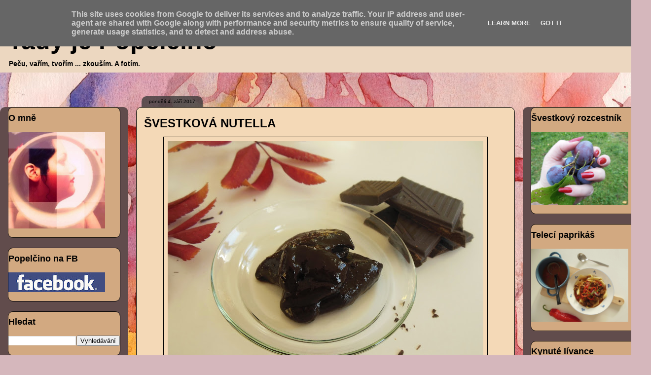

--- FILE ---
content_type: text/html; charset=UTF-8
request_url: http://www.tadyjepopelcino.cz/2017/09/svestkova-nutella.html
body_size: 30261
content:
<!DOCTYPE html>
<html class='v2' dir='ltr' lang='cs'>
<head>
<link href='https://www.blogger.com/static/v1/widgets/335934321-css_bundle_v2.css' rel='stylesheet' type='text/css'/>
<meta content='width=1100' name='viewport'/>
<meta content='text/html; charset=UTF-8' http-equiv='Content-Type'/>
<meta content='blogger' name='generator'/>
<link href='http://www.tadyjepopelcino.cz/favicon.ico' rel='icon' type='image/x-icon'/>
<link href='http://www.tadyjepopelcino.cz/2017/09/svestkova-nutella.html' rel='canonical'/>
<link rel="alternate" type="application/atom+xml" title="Tady je Popelčino - Atom" href="http://www.tadyjepopelcino.cz/feeds/posts/default" />
<link rel="alternate" type="application/rss+xml" title="Tady je Popelčino - RSS" href="http://www.tadyjepopelcino.cz/feeds/posts/default?alt=rss" />
<link rel="service.post" type="application/atom+xml" title="Tady je Popelčino - Atom" href="https://www.blogger.com/feeds/297110097226809415/posts/default" />

<link rel="alternate" type="application/atom+xml" title="Tady je Popelčino - Atom" href="http://www.tadyjepopelcino.cz/feeds/7207146334339084075/comments/default" />
<!--Can't find substitution for tag [blog.ieCssRetrofitLinks]-->
<link href='https://blogger.googleusercontent.com/img/b/R29vZ2xl/AVvXsEii3BdpmU2OZh72oPEJ3eTIEpkFstxhwOX-HwbaVnyLiNwfmq3N-VFJUO8MMW66cPV_8SpVZc02KM9w2dzF-fRD6hW6V2Dtq7IWIMgLrc5r641EcHuG7tXIVUlnSYeHtSGjCYdho7YAsjg/s640/nutella.JPG' rel='image_src'/>
<meta content='http://www.tadyjepopelcino.cz/2017/09/svestkova-nutella.html' property='og:url'/>
<meta content='ŠVESTKOVÁ NUTELLA' property='og:title'/>
<meta content='      ' property='og:description'/>
<meta content='https://blogger.googleusercontent.com/img/b/R29vZ2xl/AVvXsEii3BdpmU2OZh72oPEJ3eTIEpkFstxhwOX-HwbaVnyLiNwfmq3N-VFJUO8MMW66cPV_8SpVZc02KM9w2dzF-fRD6hW6V2Dtq7IWIMgLrc5r641EcHuG7tXIVUlnSYeHtSGjCYdho7YAsjg/w1200-h630-p-k-no-nu/nutella.JPG' property='og:image'/>
<title>Tady je Popelčino: ŠVESTKOVÁ NUTELLA</title>
<style id='page-skin-1' type='text/css'><!--
/*
-----------------------------------------------
Blogger Template Style
Name:     Awesome Inc.
Designer: Tina Chen
URL:      tinachen.org
----------------------------------------------- */
/* Content
----------------------------------------------- */
body {
font: normal bold 13px Verdana, Geneva, sans-serif;
color: #323232;
background: #d5b7bc url(//themes.googleusercontent.com/image?id=0BwVBOzw_-hbMOGFhZWQ3YjgtZGZiZC00ODlhLWFkNmQtMzRmZmQzMjAxNTY0) repeat-x fixed center center /* Credit:jusant (http://www.istockphoto.com/googleimages.php?id=5359589&amp;platform=blogger) */;
}
html body .content-outer {
min-width: 0;
max-width: 100%;
width: 100%;
}
a:link {
text-decoration: none;
color: #990000;
}
a:visited {
text-decoration: none;
color: #741b47;
}
a:hover {
text-decoration: underline;
color: #d47629;
}
.body-fauxcolumn-outer .cap-top {
position: absolute;
z-index: 1;
height: 276px;
width: 100%;
background: transparent none repeat-x scroll top left;
_background-image: none;
}
/* Columns
----------------------------------------------- */
.content-inner {
padding: 0;
}
.header-inner .section {
margin: 0 16px;
}
.tabs-inner .section {
margin: 0 16px;
}
.main-inner {
padding-top: 60px;
}
.main-inner .column-center-inner,
.main-inner .column-left-inner,
.main-inner .column-right-inner {
padding: 0 5px;
}
*+html body .main-inner .column-center-inner {
margin-top: -60px;
}
#layout .main-inner .column-center-inner {
margin-top: 0;
}
/* Header
----------------------------------------------- */
.header-outer {
margin: 14px 0 10px 0;
background: #b45f06 url(//www.blogblog.com/1kt/awesomeinc/header_gradient_artsy.png) repeat scroll 0 0;
}
.Header h1 {
font: normal bold 50px Verdana, Geneva, sans-serif;
color: #000000;
text-shadow: 0 0 -1px #000000;
}
.Header h1 a {
color: #000000;
}
.Header .description {
font: normal bold 14px Verdana, Geneva, sans-serif;
color: #000000;
}
.header-inner .Header .titlewrapper,
.header-inner .Header .descriptionwrapper {
padding-left: 0;
padding-right: 0;
margin-bottom: 0;
}
.header-inner .Header .titlewrapper {
padding-top: 9px;
}
/* Tabs
----------------------------------------------- */
.tabs-outer {
overflow: hidden;
position: relative;
background: transparent url(//www.blogblog.com/1kt/awesomeinc/tabs_gradient_artsy.png) repeat scroll 0 0;
}
#layout .tabs-outer {
overflow: visible;
}
.tabs-cap-top, .tabs-cap-bottom {
position: absolute;
width: 100%;
border-top: 1px solid transparent;
}
.tabs-cap-bottom {
bottom: 0;
}
.tabs-inner .widget li a {
display: inline-block;
margin: 0;
padding: .6em 1.5em;
font: normal bold 13px Verdana, Geneva, sans-serif;
color: #000000;
border-top: 1px solid transparent;
border-bottom: 1px solid transparent;
border-left: 1px solid transparent;
height: 16px;
line-height: 16px;
}
.tabs-inner .widget li:last-child a {
border-right: 1px solid transparent;
}
.tabs-inner .widget li.selected a, .tabs-inner .widget li a:hover {
background: #000000 url(//www.blogblog.com/1kt/awesomeinc/tabs_gradient_artsy.png) repeat-x scroll 0 -100px;
color: transparent;
}
/* Headings
----------------------------------------------- */
h2 {
font: normal bold 18px Verdana, Geneva, sans-serif;
color: #000000;
}
/* Widgets
----------------------------------------------- */
.main-inner .section {
margin: 0 27px;
padding: 0;
}
.main-inner .column-left-outer,
.main-inner .column-right-outer {
margin-top: 0;
}
#layout .main-inner .column-left-outer,
#layout .main-inner .column-right-outer {
margin-top: 0;
}
.main-inner .column-left-inner,
.main-inner .column-right-inner {
background: #ea9999 url(//www.blogblog.com/1kt/awesomeinc/tabs_gradient_artsy.png) repeat 0 0;
-moz-box-shadow: 0 0 0 rgba(0, 0, 0, .2);
-webkit-box-shadow: 0 0 0 rgba(0, 0, 0, .2);
-goog-ms-box-shadow: 0 0 0 rgba(0, 0, 0, .2);
box-shadow: 0 0 0 rgba(0, 0, 0, .2);
-moz-border-radius: 10px;
-webkit-border-radius: 10px;
-goog-ms-border-radius: 10px;
border-radius: 10px;
}
#layout .main-inner .column-left-inner,
#layout .main-inner .column-right-inner {
margin-top: 0;
}
.sidebar .widget {
font: normal bold 13px Verdana, Geneva, sans-serif;
color: #000000;
}
.sidebar .widget a:link {
color: #000000;
}
.sidebar .widget a:visited {
color: #000000;
}
.sidebar .widget a:hover {
color: #d9c3b6;
}
.sidebar .widget h2 {
text-shadow: 0 0 -1px #000000;
}
.main-inner .widget {
background-color: #d2a981;
border: 1px solid #000000;
padding: 0 0 15px;
margin: 20px -16px;
-moz-box-shadow: 0 0 0 rgba(0, 0, 0, .2);
-webkit-box-shadow: 0 0 0 rgba(0, 0, 0, .2);
-goog-ms-box-shadow: 0 0 0 rgba(0, 0, 0, .2);
box-shadow: 0 0 0 rgba(0, 0, 0, .2);
-moz-border-radius: 10px;
-webkit-border-radius: 10px;
-goog-ms-border-radius: 10px;
border-radius: 10px;
}
.main-inner .widget h2 {
margin: 0 -0;
padding: .6em 0 .5em;
border-bottom: 1px solid transparent;
}
.footer-inner .widget h2 {
padding: 0 0 .4em;
border-bottom: 1px solid transparent;
}
.main-inner .widget h2 + div, .footer-inner .widget h2 + div {
border-top: 0 solid #000000;
padding-top: 8px;
}
.main-inner .widget .widget-content {
margin: 0 -0;
padding: 7px 0 0;
}
.main-inner .widget ul, .main-inner .widget #ArchiveList ul.flat {
margin: -8px -15px 0;
padding: 0;
list-style: none;
}
.main-inner .widget #ArchiveList {
margin: -8px 0 0;
}
.main-inner .widget ul li, .main-inner .widget #ArchiveList ul.flat li {
padding: .5em 15px;
text-indent: 0;
color: #000000;
border-top: 0 solid #000000;
border-bottom: 1px solid transparent;
}
.main-inner .widget #ArchiveList ul li {
padding-top: .25em;
padding-bottom: .25em;
}
.main-inner .widget ul li:first-child, .main-inner .widget #ArchiveList ul.flat li:first-child {
border-top: none;
}
.main-inner .widget ul li:last-child, .main-inner .widget #ArchiveList ul.flat li:last-child {
border-bottom: none;
}
.post-body {
position: relative;
}
.main-inner .widget .post-body ul {
padding: 0 2.5em;
margin: .5em 0;
list-style: disc;
}
.main-inner .widget .post-body ul li {
padding: 0.25em 0;
margin-bottom: .25em;
color: #323232;
border: none;
}
.footer-inner .widget ul {
padding: 0;
list-style: none;
}
.widget .zippy {
color: #000000;
}
/* Posts
----------------------------------------------- */
body .main-inner .Blog {
padding: 0;
margin-bottom: 1em;
background-color: transparent;
border: none;
-moz-box-shadow: 0 0 0 rgba(0, 0, 0, 0);
-webkit-box-shadow: 0 0 0 rgba(0, 0, 0, 0);
-goog-ms-box-shadow: 0 0 0 rgba(0, 0, 0, 0);
box-shadow: 0 0 0 rgba(0, 0, 0, 0);
}
.main-inner .section:last-child .Blog:last-child {
padding: 0;
margin-bottom: 1em;
}
.main-inner .widget h2.date-header {
margin: 0 -15px 1px;
padding: 0 0 0 0;
font: normal normal 10px Verdana, Geneva, sans-serif;
color: #000000;
background: transparent url(//www.blogblog.com/1kt/awesomeinc/tabs_gradient_artsy.png) repeat fixed center center;
border-top: 0 solid transparent;
border-bottom: 1px solid transparent;
-moz-border-radius-topleft: 10px;
-moz-border-radius-topright: 10px;
-webkit-border-top-left-radius: 10px;
-webkit-border-top-right-radius: 10px;
border-top-left-radius: 10px;
border-top-right-radius: 10px;
position: absolute;
bottom: 100%;
left: 25px;
text-shadow: 0 0 -1px #000000;
}
.main-inner .widget h2.date-header span {
font: normal normal 10px Verdana, Geneva, sans-serif;
display: block;
padding: .5em 15px;
border-left: 0 solid transparent;
border-right: 0 solid transparent;
}
.date-outer {
position: relative;
margin: 60px 0 20px;
padding: 0 15px;
background-color: #f4d9b7;
border: 1px solid #000000;
-moz-box-shadow: 0 0 0 rgba(0, 0, 0, .2);
-webkit-box-shadow: 0 0 0 rgba(0, 0, 0, .2);
-goog-ms-box-shadow: 0 0 0 rgba(0, 0, 0, .2);
box-shadow: 0 0 0 rgba(0, 0, 0, .2);
-moz-border-radius: 10px;
-webkit-border-radius: 10px;
-goog-ms-border-radius: 10px;
border-radius: 10px;
}
.date-outer:first-child {
margin-top: 0;
}
.date-outer:last-child {
margin-bottom: 0;
-moz-border-radius-bottomleft: 0;
-moz-border-radius-bottomright: 0;
-webkit-border-bottom-left-radius: 0;
-webkit-border-bottom-right-radius: 0;
-goog-ms-border-bottom-left-radius: 0;
-goog-ms-border-bottom-right-radius: 0;
border-bottom-left-radius: 0;
border-bottom-right-radius: 0;
}
.date-posts {
margin: 0 -0;
padding: 0 0;
clear: both;
}
.post-outer, .inline-ad {
border-top: 1px solid transparent;
margin: 0 -0;
padding: 15px 0;
}
.post-outer {
padding-bottom: 10px;
}
.post-outer:first-child {
padding-top: 10px;
border-top: none;
}
.post-outer:last-child, .inline-ad:last-child {
border-bottom: none;
}
.post-body {
position: relative;
}
.post-body img {
padding: 8px;
background: transparent;
border: 1px solid #000000;
-moz-box-shadow: 0 0 0 rgba(0, 0, 0, .2);
-webkit-box-shadow: 0 0 0 rgba(0, 0, 0, .2);
box-shadow: 0 0 0 rgba(0, 0, 0, .2);
-moz-border-radius: 0;
-webkit-border-radius: 0;
border-radius: 0;
}
h3.post-title, h4 {
font: normal bold 24px Verdana, Geneva, sans-serif;
color: #000000;
}
h3.post-title a {
font: normal bold 24px Verdana, Geneva, sans-serif;
color: #000000;
}
h3.post-title a:hover {
color: #d47629;
text-decoration: underline;
}
.post-header {
margin: 0 0 1em;
}
.post-body {
line-height: 1.4;
}
.post-outer h2 {
color: #323232;
}
.post-footer {
margin: 1.5em 0 0;
}
#blog-pager {
padding: 15px;
font-size: 120%;
background-color: #f9cb9c;
border: 1px solid #000000;
-moz-box-shadow: 0 0 0 rgba(0, 0, 0, .2);
-webkit-box-shadow: 0 0 0 rgba(0, 0, 0, .2);
-goog-ms-box-shadow: 0 0 0 rgba(0, 0, 0, .2);
box-shadow: 0 0 0 rgba(0, 0, 0, .2);
-moz-border-radius: 10px;
-webkit-border-radius: 10px;
-goog-ms-border-radius: 10px;
border-radius: 10px;
-moz-border-radius-topleft: 0;
-moz-border-radius-topright: 0;
-webkit-border-top-left-radius: 0;
-webkit-border-top-right-radius: 0;
-goog-ms-border-top-left-radius: 0;
-goog-ms-border-top-right-radius: 0;
border-top-left-radius: 0;
border-top-right-radius-topright: 0;
margin-top: 0;
}
.blog-feeds, .post-feeds {
margin: 1em 0;
text-align: center;
color: #000000;
}
.blog-feeds a, .post-feeds a {
color: #000000;
}
.blog-feeds a:visited, .post-feeds a:visited {
color: #ffffff;
}
.blog-feeds a:hover, .post-feeds a:hover {
color: #ffffff;
}
.post-outer .comments {
margin-top: 2em;
}
/* Comments
----------------------------------------------- */
.comments .comments-content .icon.blog-author {
background-repeat: no-repeat;
background-image: url([data-uri]);
}
.comments .comments-content .loadmore a {
border-top: 1px solid transparent;
border-bottom: 1px solid transparent;
}
.comments .continue {
border-top: 2px solid transparent;
}
/* Footer
----------------------------------------------- */
.footer-outer {
margin: -0 0 -1px;
padding: 0 0 0;
color: #000000;
overflow: hidden;
}
.footer-fauxborder-left {
border-top: 1px solid #000000;
background: transparent url(//www.blogblog.com/1kt/awesomeinc/header_gradient_artsy.png) repeat scroll 0 0;
-moz-box-shadow: 0 0 0 rgba(0, 0, 0, .2);
-webkit-box-shadow: 0 0 0 rgba(0, 0, 0, .2);
-goog-ms-box-shadow: 0 0 0 rgba(0, 0, 0, .2);
box-shadow: 0 0 0 rgba(0, 0, 0, .2);
margin: 0 -0;
}
/* Mobile
----------------------------------------------- */
body.mobile {
background-size: 100% auto;
}
.mobile .body-fauxcolumn-outer {
background: transparent none repeat scroll top left;
}
*+html body.mobile .main-inner .column-center-inner {
margin-top: 0;
}
.mobile .main-inner .widget {
padding: 0 0 15px;
}
.mobile .main-inner .widget h2 + div,
.mobile .footer-inner .widget h2 + div {
border-top: none;
padding-top: 0;
}
.mobile .footer-inner .widget h2 {
padding: 0.5em 0;
border-bottom: none;
}
.mobile .main-inner .widget .widget-content {
margin: 0;
padding: 7px 0 0;
}
.mobile .main-inner .widget ul,
.mobile .main-inner .widget #ArchiveList ul.flat {
margin: 0 -15px 0;
}
.mobile .main-inner .widget h2.date-header {
left: 0;
}
.mobile .date-header span {
padding: 0.4em 0;
}
.mobile .date-outer:first-child {
margin-bottom: 0;
border: 1px solid #000000;
-moz-border-radius-topleft: 10px;
-moz-border-radius-topright: 10px;
-webkit-border-top-left-radius: 10px;
-webkit-border-top-right-radius: 10px;
-goog-ms-border-top-left-radius: 10px;
-goog-ms-border-top-right-radius: 10px;
border-top-left-radius: 10px;
border-top-right-radius: 10px;
}
.mobile .date-outer {
border-color: #000000;
border-width: 0 1px 1px;
}
.mobile .date-outer:last-child {
margin-bottom: 0;
}
.mobile .main-inner {
padding: 0;
}
.mobile .header-inner .section {
margin: 0;
}
.mobile .post-outer, .mobile .inline-ad {
padding: 5px 0;
}
.mobile .tabs-inner .section {
margin: 0 10px;
}
.mobile .main-inner .widget h2 {
margin: 0;
padding: 0;
}
.mobile .main-inner .widget h2.date-header span {
padding: 0;
}
.mobile .main-inner .widget .widget-content {
margin: 0;
padding: 7px 0 0;
}
.mobile #blog-pager {
border: 1px solid transparent;
background: transparent url(//www.blogblog.com/1kt/awesomeinc/header_gradient_artsy.png) repeat scroll 0 0;
}
.mobile .main-inner .column-left-inner,
.mobile .main-inner .column-right-inner {
background: #ea9999 url(//www.blogblog.com/1kt/awesomeinc/tabs_gradient_artsy.png) repeat 0 0;
-moz-box-shadow: none;
-webkit-box-shadow: none;
-goog-ms-box-shadow: none;
box-shadow: none;
}
.mobile .date-posts {
margin: 0;
padding: 0;
}
.mobile .footer-fauxborder-left {
margin: 0;
border-top: inherit;
}
.mobile .main-inner .section:last-child .Blog:last-child {
margin-bottom: 0;
}
.mobile-index-contents {
color: #323232;
}
.mobile .mobile-link-button {
background: #990000 url(//www.blogblog.com/1kt/awesomeinc/tabs_gradient_artsy.png) repeat scroll 0 0;
}
.mobile-link-button a:link, .mobile-link-button a:visited {
color: #ffffff;
}
.mobile .tabs-inner .PageList .widget-content {
background: transparent;
border-top: 1px solid;
border-color: transparent;
color: #000000;
}
.mobile .tabs-inner .PageList .widget-content .pagelist-arrow {
border-left: 1px solid transparent;
}

--></style>
<style id='template-skin-1' type='text/css'><!--
body {
min-width: 1320px;
}
.content-outer, .content-fauxcolumn-outer, .region-inner {
min-width: 1320px;
max-width: 1320px;
_width: 1320px;
}
.main-inner .columns {
padding-left: 260px;
padding-right: 260px;
}
.main-inner .fauxcolumn-center-outer {
left: 260px;
right: 260px;
/* IE6 does not respect left and right together */
_width: expression(this.parentNode.offsetWidth -
parseInt("260px") -
parseInt("260px") + 'px');
}
.main-inner .fauxcolumn-left-outer {
width: 260px;
}
.main-inner .fauxcolumn-right-outer {
width: 260px;
}
.main-inner .column-left-outer {
width: 260px;
right: 100%;
margin-left: -260px;
}
.main-inner .column-right-outer {
width: 260px;
margin-right: -260px;
}
#layout {
min-width: 0;
}
#layout .content-outer {
min-width: 0;
width: 800px;
}
#layout .region-inner {
min-width: 0;
width: auto;
}
body#layout div.add_widget {
padding: 8px;
}
body#layout div.add_widget a {
margin-left: 32px;
}
--></style>
<style>
    body {background-image:url(\/\/themes.googleusercontent.com\/image?id=0BwVBOzw_-hbMOGFhZWQ3YjgtZGZiZC00ODlhLWFkNmQtMzRmZmQzMjAxNTY0);}
    
@media (max-width: 200px) { body {background-image:url(\/\/themes.googleusercontent.com\/image?id=0BwVBOzw_-hbMOGFhZWQ3YjgtZGZiZC00ODlhLWFkNmQtMzRmZmQzMjAxNTY0&options=w200);}}
@media (max-width: 400px) and (min-width: 201px) { body {background-image:url(\/\/themes.googleusercontent.com\/image?id=0BwVBOzw_-hbMOGFhZWQ3YjgtZGZiZC00ODlhLWFkNmQtMzRmZmQzMjAxNTY0&options=w400);}}
@media (max-width: 800px) and (min-width: 401px) { body {background-image:url(\/\/themes.googleusercontent.com\/image?id=0BwVBOzw_-hbMOGFhZWQ3YjgtZGZiZC00ODlhLWFkNmQtMzRmZmQzMjAxNTY0&options=w800);}}
@media (max-width: 1200px) and (min-width: 801px) { body {background-image:url(\/\/themes.googleusercontent.com\/image?id=0BwVBOzw_-hbMOGFhZWQ3YjgtZGZiZC00ODlhLWFkNmQtMzRmZmQzMjAxNTY0&options=w1200);}}
/* Last tag covers anything over one higher than the previous max-size cap. */
@media (min-width: 1201px) { body {background-image:url(\/\/themes.googleusercontent.com\/image?id=0BwVBOzw_-hbMOGFhZWQ3YjgtZGZiZC00ODlhLWFkNmQtMzRmZmQzMjAxNTY0&options=w1600);}}
  </style>
<link href='https://www.blogger.com/dyn-css/authorization.css?targetBlogID=297110097226809415&amp;zx=b17625ed-e70e-44c9-937a-6d25fa57390b' media='none' onload='if(media!=&#39;all&#39;)media=&#39;all&#39;' rel='stylesheet'/><noscript><link href='https://www.blogger.com/dyn-css/authorization.css?targetBlogID=297110097226809415&amp;zx=b17625ed-e70e-44c9-937a-6d25fa57390b' rel='stylesheet'/></noscript>
<meta name='google-adsense-platform-account' content='ca-host-pub-1556223355139109'/>
<meta name='google-adsense-platform-domain' content='blogspot.com'/>

<script type="text/javascript" language="javascript">
  // Supply ads personalization default for EEA readers
  // See https://www.blogger.com/go/adspersonalization
  adsbygoogle = window.adsbygoogle || [];
  if (typeof adsbygoogle.requestNonPersonalizedAds === 'undefined') {
    adsbygoogle.requestNonPersonalizedAds = 1;
  }
</script>


</head>
<body class='loading variant-artsy'>
<div class='navbar section' id='navbar' name='Navigační lišta'><div class='widget Navbar' data-version='1' id='Navbar1'><script type="text/javascript">
    function setAttributeOnload(object, attribute, val) {
      if(window.addEventListener) {
        window.addEventListener('load',
          function(){ object[attribute] = val; }, false);
      } else {
        window.attachEvent('onload', function(){ object[attribute] = val; });
      }
    }
  </script>
<div id="navbar-iframe-container"></div>
<script type="text/javascript" src="https://apis.google.com/js/platform.js"></script>
<script type="text/javascript">
      gapi.load("gapi.iframes:gapi.iframes.style.bubble", function() {
        if (gapi.iframes && gapi.iframes.getContext) {
          gapi.iframes.getContext().openChild({
              url: 'https://www.blogger.com/navbar/297110097226809415?po\x3d7207146334339084075\x26origin\x3dhttp://www.tadyjepopelcino.cz',
              where: document.getElementById("navbar-iframe-container"),
              id: "navbar-iframe"
          });
        }
      });
    </script><script type="text/javascript">
(function() {
var script = document.createElement('script');
script.type = 'text/javascript';
script.src = '//pagead2.googlesyndication.com/pagead/js/google_top_exp.js';
var head = document.getElementsByTagName('head')[0];
if (head) {
head.appendChild(script);
}})();
</script>
</div></div>
<div class='body-fauxcolumns'>
<div class='fauxcolumn-outer body-fauxcolumn-outer'>
<div class='cap-top'>
<div class='cap-left'></div>
<div class='cap-right'></div>
</div>
<div class='fauxborder-left'>
<div class='fauxborder-right'></div>
<div class='fauxcolumn-inner'>
</div>
</div>
<div class='cap-bottom'>
<div class='cap-left'></div>
<div class='cap-right'></div>
</div>
</div>
</div>
<div class='content'>
<div class='content-fauxcolumns'>
<div class='fauxcolumn-outer content-fauxcolumn-outer'>
<div class='cap-top'>
<div class='cap-left'></div>
<div class='cap-right'></div>
</div>
<div class='fauxborder-left'>
<div class='fauxborder-right'></div>
<div class='fauxcolumn-inner'>
</div>
</div>
<div class='cap-bottom'>
<div class='cap-left'></div>
<div class='cap-right'></div>
</div>
</div>
</div>
<div class='content-outer'>
<div class='content-cap-top cap-top'>
<div class='cap-left'></div>
<div class='cap-right'></div>
</div>
<div class='fauxborder-left content-fauxborder-left'>
<div class='fauxborder-right content-fauxborder-right'></div>
<div class='content-inner'>
<header>
<div class='header-outer'>
<div class='header-cap-top cap-top'>
<div class='cap-left'></div>
<div class='cap-right'></div>
</div>
<div class='fauxborder-left header-fauxborder-left'>
<div class='fauxborder-right header-fauxborder-right'></div>
<div class='region-inner header-inner'>
<div class='header section' id='header' name='Záhlaví'><div class='widget Header' data-version='1' id='Header1'>
<div id='header-inner'>
<div class='titlewrapper'>
<h1 class='title'>
<a href='http://www.tadyjepopelcino.cz/'>
Tady je Popelčino
</a>
</h1>
</div>
<div class='descriptionwrapper'>
<p class='description'><span>Peču, vařím, tvořím ... zkouším. A fotím.</span></p>
</div>
</div>
</div></div>
</div>
</div>
<div class='header-cap-bottom cap-bottom'>
<div class='cap-left'></div>
<div class='cap-right'></div>
</div>
</div>
</header>
<div class='tabs-outer'>
<div class='tabs-cap-top cap-top'>
<div class='cap-left'></div>
<div class='cap-right'></div>
</div>
<div class='fauxborder-left tabs-fauxborder-left'>
<div class='fauxborder-right tabs-fauxborder-right'></div>
<div class='region-inner tabs-inner'>
<div class='tabs no-items section' id='crosscol' name='Napříč-všemi-sloupci'></div>
<div class='tabs no-items section' id='crosscol-overflow' name='Cross-Column 2'></div>
</div>
</div>
<div class='tabs-cap-bottom cap-bottom'>
<div class='cap-left'></div>
<div class='cap-right'></div>
</div>
</div>
<div class='main-outer'>
<div class='main-cap-top cap-top'>
<div class='cap-left'></div>
<div class='cap-right'></div>
</div>
<div class='fauxborder-left main-fauxborder-left'>
<div class='fauxborder-right main-fauxborder-right'></div>
<div class='region-inner main-inner'>
<div class='columns fauxcolumns'>
<div class='fauxcolumn-outer fauxcolumn-center-outer'>
<div class='cap-top'>
<div class='cap-left'></div>
<div class='cap-right'></div>
</div>
<div class='fauxborder-left'>
<div class='fauxborder-right'></div>
<div class='fauxcolumn-inner'>
</div>
</div>
<div class='cap-bottom'>
<div class='cap-left'></div>
<div class='cap-right'></div>
</div>
</div>
<div class='fauxcolumn-outer fauxcolumn-left-outer'>
<div class='cap-top'>
<div class='cap-left'></div>
<div class='cap-right'></div>
</div>
<div class='fauxborder-left'>
<div class='fauxborder-right'></div>
<div class='fauxcolumn-inner'>
</div>
</div>
<div class='cap-bottom'>
<div class='cap-left'></div>
<div class='cap-right'></div>
</div>
</div>
<div class='fauxcolumn-outer fauxcolumn-right-outer'>
<div class='cap-top'>
<div class='cap-left'></div>
<div class='cap-right'></div>
</div>
<div class='fauxborder-left'>
<div class='fauxborder-right'></div>
<div class='fauxcolumn-inner'>
</div>
</div>
<div class='cap-bottom'>
<div class='cap-left'></div>
<div class='cap-right'></div>
</div>
</div>
<!-- corrects IE6 width calculation -->
<div class='columns-inner'>
<div class='column-center-outer'>
<div class='column-center-inner'>
<div class='main section' id='main' name='Hlavní'><div class='widget Blog' data-version='1' id='Blog1'>
<div class='blog-posts hfeed'>

          <div class="date-outer">
        
<h2 class='date-header'><span>pondělí 4. září 2017</span></h2>

          <div class="date-posts">
        
<div class='post-outer'>
<div class='post hentry uncustomized-post-template' itemprop='blogPost' itemscope='itemscope' itemtype='http://schema.org/BlogPosting'>
<meta content='https://blogger.googleusercontent.com/img/b/R29vZ2xl/AVvXsEii3BdpmU2OZh72oPEJ3eTIEpkFstxhwOX-HwbaVnyLiNwfmq3N-VFJUO8MMW66cPV_8SpVZc02KM9w2dzF-fRD6hW6V2Dtq7IWIMgLrc5r641EcHuG7tXIVUlnSYeHtSGjCYdho7YAsjg/s640/nutella.JPG' itemprop='image_url'/>
<meta content='297110097226809415' itemprop='blogId'/>
<meta content='7207146334339084075' itemprop='postId'/>
<a name='7207146334339084075'></a>
<h3 class='post-title entry-title' itemprop='name'>
ŠVESTKOVÁ NUTELLA
</h3>
<div class='post-header'>
<div class='post-header-line-1'></div>
</div>
<div class='post-body entry-content' id='post-body-7207146334339084075' itemprop='description articleBody'>
<div class="separator" style="clear: both; text-align: center;">
<a href="https://blogger.googleusercontent.com/img/b/R29vZ2xl/AVvXsEii3BdpmU2OZh72oPEJ3eTIEpkFstxhwOX-HwbaVnyLiNwfmq3N-VFJUO8MMW66cPV_8SpVZc02KM9w2dzF-fRD6hW6V2Dtq7IWIMgLrc5r641EcHuG7tXIVUlnSYeHtSGjCYdho7YAsjg/s1600/nutella.JPG" imageanchor="1" style="margin-left: 1em; margin-right: 1em;"><img border="0" data-original-height="1190" data-original-width="1600" height="476" src="https://blogger.googleusercontent.com/img/b/R29vZ2xl/AVvXsEii3BdpmU2OZh72oPEJ3eTIEpkFstxhwOX-HwbaVnyLiNwfmq3N-VFJUO8MMW66cPV_8SpVZc02KM9w2dzF-fRD6hW6V2Dtq7IWIMgLrc5r641EcHuG7tXIVUlnSYeHtSGjCYdho7YAsjg/s640/nutella.JPG" width="640" /></a></div>
<div class="separator" style="clear: both; text-align: center;">
<br /></div>
<div class="separator" style="clear: both; text-align: center;">
</div>
<a name="more"></a><br /><br />
<div class="separator" style="clear: both; text-align: left;">
Suroviny:</div>
<br />
2 kg švestek<br />
<div class="separator" style="clear: both; text-align: left;">
500 - 700 g cukru (podle chuti)</div>
<div class="separator" style="clear: both; text-align: left;">
3 vrchovaté lžíce kakaa holandského typu</div>
<div class="separator" style="clear: both; text-align: left;">
100 g hořké čokolády (60% a více)</div>
<div class="separator" style="clear: both; text-align: left;">
4 lžíce rumu</div>
<div class="separator" style="clear: both; text-align: left;">
pár kapek vanilkového extraktu, cukru nebo semínka z jednoho vanilkového lusku</div>
<div class="separator" style="clear: both; text-align: left;">
<br /></div>
<div class="separator" style="clear: both; text-align: left;">
Postup:</div>
<div class="separator" style="clear: both; text-align: left;">
<br /></div>
<div class="separator" style="clear: both; text-align: justify;">
Švestky vypeckujeme, vhodíme je do hrnce a svaříme podobně jako <a href="http://www.tadyjepopelcino.cz/2014/08/svestkova-povidla.html" target="_blank">povidla</a>&nbsp;- sváříme je na velmi nízkém ohni tak dlouho, dokud se objem tekutiny, kterou pustí, nezmenší alespoň o polovinu. Tenhle krok je důležitý, jinak bude výsledný produkt příliš tekutý, a dáme si ho maximálně tak do jogurtu. Základ je během vaření potřeba trochu hlídat, aby se nepřipaloval. Po svaření ho rozmixujeme tyčovým mixérem dohladka. Poté ho dochutíme rumem, vanilkou, přidáme cukr a teprve potom i kakao a čokoládu. Krátce provaříme, aby se spojily chutě (pozor, čokoláda má větší tendenci se připalovat), a horkou nutellu plníme do čistých, vyvařených sklenic, ještě horké je zavřeme a postavíme na hlavičku, aby chytlo víčko.</div>
<div class="separator" style="clear: both; text-align: center;">
<br /></div>
<div class="separator" style="clear: both; text-align: center;">
<a href="https://blogger.googleusercontent.com/img/b/R29vZ2xl/AVvXsEjZy8wJfyzW2b3eSdOk1lSNoDSJdQnD8_iYhtzcSjGvXbqU2HSJxb4u1Newg4aZdD_w_q924a5ioTN3i3hpwJ6k5eMD8I4JIm3MTFVt1xbTSpzHh-NrAFwhOpXoiFSPM7Gf4cGq7DSW1V8/s1600/nutela.JPG" imageanchor="1" style="margin-left: 1em; margin-right: 1em;"><img border="0" data-original-height="1200" data-original-width="1600" height="480" src="https://blogger.googleusercontent.com/img/b/R29vZ2xl/AVvXsEjZy8wJfyzW2b3eSdOk1lSNoDSJdQnD8_iYhtzcSjGvXbqU2HSJxb4u1Newg4aZdD_w_q924a5ioTN3i3hpwJ6k5eMD8I4JIm3MTFVt1xbTSpzHh-NrAFwhOpXoiFSPM7Gf4cGq7DSW1V8/s640/nutela.JPG" width="640" /></a></div>
<br />
<div class="separator" style="clear: both; text-align: center;">
<a href="https://blogger.googleusercontent.com/img/b/R29vZ2xl/AVvXsEj0XIwCcUsUtDm_N0Xzos44erkUXhspoARD-mULYzG8ncwcWs8bjTRI9kqyL0DjilsPpVg9tC-iItdRWnbh30CRqVEbXmzODtrnSvMKtWN9-hJ3GxP52gTGCBXpRRXRHAe74SsdI6I1Qds/s1600/N1.JPG" imageanchor="1" style="margin-left: 1em; margin-right: 1em;"><img border="0" data-original-height="1225" data-original-width="1600" height="490" src="https://blogger.googleusercontent.com/img/b/R29vZ2xl/AVvXsEj0XIwCcUsUtDm_N0Xzos44erkUXhspoARD-mULYzG8ncwcWs8bjTRI9kqyL0DjilsPpVg9tC-iItdRWnbh30CRqVEbXmzODtrnSvMKtWN9-hJ3GxP52gTGCBXpRRXRHAe74SsdI6I1Qds/s640/N1.JPG" width="640" /></a></div>
<br />
<div style='clear: both;'></div>
</div>
<div class='post-footer'>
<div class='post-footer-line post-footer-line-1'>
<span class='post-author vcard'>
Vystavil
<span class='fn' itemprop='author' itemscope='itemscope' itemtype='http://schema.org/Person'>
<meta content='https://www.blogger.com/profile/12658815305749987004' itemprop='url'/>
<a class='g-profile' href='https://www.blogger.com/profile/12658815305749987004' rel='author' title='author profile'>
<span itemprop='name'>Popelka</span>
</a>
</span>
</span>
<span class='post-timestamp'>
v
<meta content='http://www.tadyjepopelcino.cz/2017/09/svestkova-nutella.html' itemprop='url'/>
<a class='timestamp-link' href='http://www.tadyjepopelcino.cz/2017/09/svestkova-nutella.html' rel='bookmark' title='permanent link'><abbr class='published' itemprop='datePublished' title='2017-09-04T19:04:00+02:00'>4.9.17</abbr></a>
</span>
<span class='post-comment-link'>
</span>
<span class='post-icons'>
<span class='item-control blog-admin pid-1080240029'>
<a href='https://www.blogger.com/post-edit.g?blogID=297110097226809415&postID=7207146334339084075&from=pencil' title='Upravit příspěvek'>
<img alt='' class='icon-action' height='18' src='https://resources.blogblog.com/img/icon18_edit_allbkg.gif' width='18'/>
</a>
</span>
</span>
<div class='post-share-buttons goog-inline-block'>
<a class='goog-inline-block share-button sb-email' href='https://www.blogger.com/share-post.g?blogID=297110097226809415&postID=7207146334339084075&target=email' target='_blank' title='Odeslat e-mailem'><span class='share-button-link-text'>Odeslat e-mailem</span></a><a class='goog-inline-block share-button sb-blog' href='https://www.blogger.com/share-post.g?blogID=297110097226809415&postID=7207146334339084075&target=blog' onclick='window.open(this.href, "_blank", "height=270,width=475"); return false;' target='_blank' title='BlogThis!'><span class='share-button-link-text'>BlogThis!</span></a><a class='goog-inline-block share-button sb-twitter' href='https://www.blogger.com/share-post.g?blogID=297110097226809415&postID=7207146334339084075&target=twitter' target='_blank' title='Sdílet na X'><span class='share-button-link-text'>Sdílet na X</span></a><a class='goog-inline-block share-button sb-facebook' href='https://www.blogger.com/share-post.g?blogID=297110097226809415&postID=7207146334339084075&target=facebook' onclick='window.open(this.href, "_blank", "height=430,width=640"); return false;' target='_blank' title='Sdílet ve službě Facebook'><span class='share-button-link-text'>Sdílet ve službě Facebook</span></a><a class='goog-inline-block share-button sb-pinterest' href='https://www.blogger.com/share-post.g?blogID=297110097226809415&postID=7207146334339084075&target=pinterest' target='_blank' title='Sdílet na Pinterestu'><span class='share-button-link-text'>Sdílet na Pinterestu</span></a>
</div>
</div>
<div class='post-footer-line post-footer-line-2'>
<span class='post-labels'>
Štítky:
<a href='http://www.tadyjepopelcino.cz/search/label/P%C5%99%C3%ADsady' rel='tag'>Přísady</a>,
<a href='http://www.tadyjepopelcino.cz/search/label/Zava%C5%99en%C3%A9' rel='tag'>Zavařené</a>
</span>
</div>
<div class='post-footer-line post-footer-line-3'>
<span class='post-location'>
</span>
</div>
</div>
</div>
<div class='comments' id='comments'>
<a name='comments'></a>
<h4>Žádné komentáře:</h4>
<div id='Blog1_comments-block-wrapper'>
<dl class='avatar-comment-indent' id='comments-block'>
</dl>
</div>
<p class='comment-footer'>
<div class='comment-form'>
<a name='comment-form'></a>
<h4 id='comment-post-message'>Okomentovat</h4>
<p>
</p>
<a href='https://www.blogger.com/comment/frame/297110097226809415?po=7207146334339084075&hl=cs&saa=85391&origin=http://www.tadyjepopelcino.cz' id='comment-editor-src'></a>
<iframe allowtransparency='true' class='blogger-iframe-colorize blogger-comment-from-post' frameborder='0' height='410px' id='comment-editor' name='comment-editor' src='' width='100%'></iframe>
<script src='https://www.blogger.com/static/v1/jsbin/2830521187-comment_from_post_iframe.js' type='text/javascript'></script>
<script type='text/javascript'>
      BLOG_CMT_createIframe('https://www.blogger.com/rpc_relay.html');
    </script>
</div>
</p>
</div>
</div>

        </div></div>
      
</div>
<div class='blog-pager' id='blog-pager'>
<span id='blog-pager-newer-link'>
<a class='blog-pager-newer-link' href='http://www.tadyjepopelcino.cz/2017/09/svestkova-marmelada-s-badyanem.html' id='Blog1_blog-pager-newer-link' title='Novější příspěvek'>Novější příspěvek</a>
</span>
<span id='blog-pager-older-link'>
<a class='blog-pager-older-link' href='http://www.tadyjepopelcino.cz/2017/09/svestkove-chutney.html' id='Blog1_blog-pager-older-link' title='Starší příspěvek'>Starší příspěvek</a>
</span>
<a class='home-link' href='http://www.tadyjepopelcino.cz/'>Domovská stránka</a>
</div>
<div class='clear'></div>
<div class='post-feeds'>
<div class='feed-links'>
Přihlásit se k odběru:
<a class='feed-link' href='http://www.tadyjepopelcino.cz/feeds/7207146334339084075/comments/default' target='_blank' type='application/atom+xml'>Komentáře k příspěvku (Atom)</a>
</div>
</div>
</div></div>
</div>
</div>
<div class='column-left-outer'>
<div class='column-left-inner'>
<aside>
<div class='sidebar section' id='sidebar-left-1'><div class='widget Image' data-version='1' id='Image6'>
<h2>O mně</h2>
<div class='widget-content'>
<a href='http://www.tadyjepopelcino.cz/p/o-mne_26.html'>
<img alt='O mně' height='196' id='Image6_img' src='https://blogger.googleusercontent.com/img/b/R29vZ2xl/AVvXsEiAD0Q8Iw2UqTuC86YrI-eTeKv2wOq6q7_-IdAoVKN0e7kMUZKcLQgsWAqFoUIatUk613TZMZkpTYTMKP8w9-763pm8OxoD7ccSSOmvt-QlhpYwSmkEFZ1mKtJ17a-wcUjwvZU6uDRF8oA/s1600/1689018_10203221080276618_204637513_n.jpg' width='196'/>
</a>
<br/>
</div>
<div class='clear'></div>
</div><div class='widget Image' data-version='1' id='Image9'>
<h2>Popelčino na FB</h2>
<div class='widget-content'>
<a href='https://www.facebook.com/tadyjepopelcino'>
<img alt='Popelčino na FB' height='40' id='Image9_img' src='https://blogger.googleusercontent.com/img/b/R29vZ2xl/AVvXsEjVowX5h7plx1bVPJ7ao7rv4yGqDzGE0JHPCi0UGueqcA3uAaPN_hnNWYX8AhLAQYfSxQglvy0NVlSKfjzS-kDueS2T9nVQUFkJorqmsyPJ4qzZJ1b89ra2Ik1no068j_CGtOflBNAUCVw/s196/q80006.jpg' width='196'/>
</a>
<br/>
</div>
<div class='clear'></div>
</div><div class='widget BlogSearch' data-version='1' id='BlogSearch1'>
<h2 class='title'>Hledat</h2>
<div class='widget-content'>
<div id='BlogSearch1_form'>
<form action='http://www.tadyjepopelcino.cz/search' class='gsc-search-box' target='_top'>
<table cellpadding='0' cellspacing='0' class='gsc-search-box'>
<tbody>
<tr>
<td class='gsc-input'>
<input autocomplete='off' class='gsc-input' name='q' size='10' title='search' type='text' value=''/>
</td>
<td class='gsc-search-button'>
<input class='gsc-search-button' title='search' type='submit' value='Vyhledávání'/>
</td>
</tr>
</tbody>
</table>
</form>
</div>
</div>
<div class='clear'></div>
</div><div class='widget Label' data-version='1' id='Label1'>
<h2>Kategorie:</h2>
<div class='widget-content list-label-widget-content'>
<ul>
<li>
<a dir='ltr' href='http://www.tadyjepopelcino.cz/search/label/Bez%20lepku'>Bez lepku</a>
</li>
<li>
<a dir='ltr' href='http://www.tadyjepopelcino.cz/search/label/Bezmas%C3%A1%20j%C3%ADdla'>Bezmasá jídla</a>
</li>
<li>
<a dir='ltr' href='http://www.tadyjepopelcino.cz/search/label/Brambory'>Brambory</a>
</li>
<li>
<a dir='ltr' href='http://www.tadyjepopelcino.cz/search/label/Cukrov%C3%AD'>Cukroví</a>
</li>
<li>
<a dir='ltr' href='http://www.tadyjepopelcino.cz/search/label/Dezerty'>Dezerty</a>
</li>
<li>
<a dir='ltr' href='http://www.tadyjepopelcino.cz/search/label/Dipy%20%2F%20om%C3%A1%C4%8Dky'>Dipy / omáčky</a>
</li>
<li>
<a dir='ltr' href='http://www.tadyjepopelcino.cz/search/label/Dorty'>Dorty</a>
</li>
<li>
<a dir='ltr' href='http://www.tadyjepopelcino.cz/search/label/Dr%C5%AFbe%C5%BE'>Drůbež</a>
</li>
<li>
<a dir='ltr' href='http://www.tadyjepopelcino.cz/search/label/Grilovan%C3%A9'>Grilované</a>
</li>
<li>
<a dir='ltr' href='http://www.tadyjepopelcino.cz/search/label/Gul%C3%A1%C5%A1e'>Guláše</a>
</li>
<li>
<a dir='ltr' href='http://www.tadyjepopelcino.cz/search/label/Hlavn%C3%AD%20j%C3%ADdla'>Hlavní jídla</a>
</li>
<li>
<a dir='ltr' href='http://www.tadyjepopelcino.cz/search/label/Houby'>Houby</a>
</li>
<li>
<a dir='ltr' href='http://www.tadyjepopelcino.cz/search/label/Hov%C4%9Bz%C3%AD%20maso'>Hovězí maso</a>
</li>
<li>
<a dir='ltr' href='http://www.tadyjepopelcino.cz/search/label/Husa'>Husa</a>
</li>
<li>
<a dir='ltr' href='http://www.tadyjepopelcino.cz/search/label/Chl%C3%A9b'>Chléb</a>
</li>
<li>
<a dir='ltr' href='http://www.tadyjepopelcino.cz/search/label/Jehn%C4%9B%C4%8D%C3%AD%20maso'>Jehněčí maso</a>
</li>
<li>
<a dir='ltr' href='http://www.tadyjepopelcino.cz/search/label/Kachn%C3%AD%20maso'>Kachní maso</a>
</li>
<li>
<a dir='ltr' href='http://www.tadyjepopelcino.cz/search/label/Ko%C5%99en%C3%AD'>Koření</a>
</li>
<li>
<a dir='ltr' href='http://www.tadyjepopelcino.cz/search/label/Kr%C3%A1li%C4%8D%C3%AD%20maso'>Králičí maso</a>
</li>
<li>
<a dir='ltr' href='http://www.tadyjepopelcino.cz/search/label/Kr%C3%A9my'>Krémy</a>
</li>
<li>
<a dir='ltr' href='http://www.tadyjepopelcino.cz/search/label/Kr%C5%AFt%C3%AD%20maso'>Krůtí maso</a>
</li>
<li>
<a dir='ltr' href='http://www.tadyjepopelcino.cz/search/label/Ku%C5%99ec%C3%AD%20maso'>Kuřecí maso</a>
</li>
<li>
<a dir='ltr' href='http://www.tadyjepopelcino.cz/search/label/Kv%C3%A1skov%C3%A9%20pe%C4%8Den%C3%AD'>Kváskové pečení</a>
</li>
<li>
<a dir='ltr' href='http://www.tadyjepopelcino.cz/search/label/Marmel%C3%A1dy%20%2F%20d%C5%BEemy%20%2F%20chutney'>Marmelády / džemy / chutney</a>
</li>
<li>
<a dir='ltr' href='http://www.tadyjepopelcino.cz/search/label/Mlet%C3%A9%20maso'>Mleté maso</a>
</li>
<li>
<a dir='ltr' href='http://www.tadyjepopelcino.cz/search/label/Nakl%C3%A1dan%C3%A9'>Nakládané</a>
</li>
<li>
<a dir='ltr' href='http://www.tadyjepopelcino.cz/search/label/N%C3%A1poje%20%2F%20koktejly%20a%20dal%C5%A1%C3%AD'>Nápoje / koktejly a další</a>
</li>
<li>
<a dir='ltr' href='http://www.tadyjepopelcino.cz/search/label/Nudle%20%2F%20zav%C3%A1%C5%99ky%20do%20pol%C3%A9vek'>Nudle / zavářky do polévek</a>
</li>
<li>
<a dir='ltr' href='http://www.tadyjepopelcino.cz/search/label/O%20v%C5%A1em%20mo%C5%BEn%C3%A9m'>O všem možném</a>
</li>
<li>
<a dir='ltr' href='http://www.tadyjepopelcino.cz/search/label/Obl%C3%ADben%C3%A9%20v%C3%BDrobky'>Oblíbené výrobky</a>
</li>
<li>
<a dir='ltr' href='http://www.tadyjepopelcino.cz/search/label/Om%C3%A1%C4%8Dky'>Omáčky</a>
</li>
<li>
<a dir='ltr' href='http://www.tadyjepopelcino.cz/search/label/Pern%C3%ADkov%C3%A1%20Pavl%C3%ADna'>Perníková Pavlína</a>
</li>
<li>
<a dir='ltr' href='http://www.tadyjepopelcino.cz/search/label/Pol%C3%A9vky'>Polévky</a>
</li>
<li>
<a dir='ltr' href='http://www.tadyjepopelcino.cz/search/label/Pomaz%C3%A1nky%20%2F%20pa%C5%A1tiky'>Pomazánky / paštiky</a>
</li>
<li>
<a dir='ltr' href='http://www.tadyjepopelcino.cz/search/label/P%C5%99%C3%ADlohy'>Přílohy</a>
</li>
<li>
<a dir='ltr' href='http://www.tadyjepopelcino.cz/search/label/P%C5%99%C3%ADsady'>Přísady</a>
</li>
<li>
<a dir='ltr' href='http://www.tadyjepopelcino.cz/search/label/Ryby'>Ryby</a>
</li>
<li>
<a dir='ltr' href='http://www.tadyjepopelcino.cz/search/label/Sal%C3%A1ty'>Saláty</a>
</li>
<li>
<a dir='ltr' href='http://www.tadyjepopelcino.cz/search/label/Sirupy%20%2F%20lik%C3%A9ry%20a%20dal%C5%A1%C3%AD'>Sirupy / likéry a další</a>
</li>
<li>
<a dir='ltr' href='http://www.tadyjepopelcino.cz/search/label/Sladk%C3%A1%20j%C3%ADdla'>Sladká jídla</a>
</li>
<li>
<a dir='ltr' href='http://www.tadyjepopelcino.cz/search/label/Sladk%C3%A9%20pe%C4%8Den%C3%AD'>Sladké pečení</a>
</li>
<li>
<a dir='ltr' href='http://www.tadyjepopelcino.cz/search/label/Slan%C3%A9%20pe%C4%8Den%C3%AD'>Slané pečení</a>
</li>
<li>
<a dir='ltr' href='http://www.tadyjepopelcino.cz/search/label/Sn%C3%ADdan%C4%9B'>Snídaně</a>
</li>
<li>
<a dir='ltr' href='http://www.tadyjepopelcino.cz/search/label/%C5%A0unky%20%2F%20tla%C4%8Denky%20%2F%20lah%C5%AFdky'>Šunky / tlačenky / lahůdky</a>
</li>
<li>
<a dir='ltr' href='http://www.tadyjepopelcino.cz/search/label/Telec%C3%AD%20maso'>Telecí maso</a>
</li>
<li>
<a dir='ltr' href='http://www.tadyjepopelcino.cz/search/label/T%C4%9Bstoviny'>Těstoviny</a>
</li>
<li>
<a dir='ltr' href='http://www.tadyjepopelcino.cz/search/label/V%C3%A1noce'>Vánoce</a>
</li>
<li>
<a dir='ltr' href='http://www.tadyjepopelcino.cz/search/label/Velikonoce'>Velikonoce</a>
</li>
<li>
<a dir='ltr' href='http://www.tadyjepopelcino.cz/search/label/Vep%C5%99ov%C3%A9%20maso'>Vepřové maso</a>
</li>
<li>
<a dir='ltr' href='http://www.tadyjepopelcino.cz/search/label/Vnit%C5%99nosti'>Vnitřnosti</a>
</li>
<li>
<a dir='ltr' href='http://www.tadyjepopelcino.cz/search/label/Z%20kuchyn%C4%9B%20%2F%20vybaven%C3%AD'>Z kuchyně / vybavení</a>
</li>
<li>
<a dir='ltr' href='http://www.tadyjepopelcino.cz/search/label/Zava%C5%99en%C3%A9'>Zavařené</a>
</li>
<li>
<a dir='ltr' href='http://www.tadyjepopelcino.cz/search/label/Zdrav%C3%A9%20sva%C4%8Diny'>Zdravé svačiny</a>
</li>
<li>
<a dir='ltr' href='http://www.tadyjepopelcino.cz/search/label/Zv%C4%9B%C5%99ina'>Zvěřina</a>
</li>
</ul>
<div class='clear'></div>
</div>
</div><div class='widget BlogArchive' data-version='1' id='BlogArchive1'>
<h2>Archiv blogu</h2>
<div class='widget-content'>
<div id='ArchiveList'>
<div id='BlogArchive1_ArchiveList'>
<ul class='flat'>
<li class='archivedate'>
<a href='http://www.tadyjepopelcino.cz/2019/05/'>kvě 2019</a> (1)
      </li>
<li class='archivedate'>
<a href='http://www.tadyjepopelcino.cz/2019/04/'>dub 2019</a> (2)
      </li>
<li class='archivedate'>
<a href='http://www.tadyjepopelcino.cz/2019/03/'>bře 2019</a> (5)
      </li>
<li class='archivedate'>
<a href='http://www.tadyjepopelcino.cz/2018/04/'>dub 2018</a> (1)
      </li>
<li class='archivedate'>
<a href='http://www.tadyjepopelcino.cz/2018/03/'>bře 2018</a> (1)
      </li>
<li class='archivedate'>
<a href='http://www.tadyjepopelcino.cz/2018/02/'>úno 2018</a> (1)
      </li>
<li class='archivedate'>
<a href='http://www.tadyjepopelcino.cz/2017/11/'>lis 2017</a> (4)
      </li>
<li class='archivedate'>
<a href='http://www.tadyjepopelcino.cz/2017/09/'>zář 2017</a> (5)
      </li>
<li class='archivedate'>
<a href='http://www.tadyjepopelcino.cz/2017/08/'>srp 2017</a> (4)
      </li>
<li class='archivedate'>
<a href='http://www.tadyjepopelcino.cz/2017/07/'>čvc 2017</a> (2)
      </li>
<li class='archivedate'>
<a href='http://www.tadyjepopelcino.cz/2017/06/'>čvn 2017</a> (1)
      </li>
<li class='archivedate'>
<a href='http://www.tadyjepopelcino.cz/2017/05/'>kvě 2017</a> (2)
      </li>
<li class='archivedate'>
<a href='http://www.tadyjepopelcino.cz/2017/04/'>dub 2017</a> (5)
      </li>
<li class='archivedate'>
<a href='http://www.tadyjepopelcino.cz/2017/03/'>bře 2017</a> (2)
      </li>
<li class='archivedate'>
<a href='http://www.tadyjepopelcino.cz/2017/01/'>led 2017</a> (3)
      </li>
<li class='archivedate'>
<a href='http://www.tadyjepopelcino.cz/2016/12/'>pro 2016</a> (3)
      </li>
<li class='archivedate'>
<a href='http://www.tadyjepopelcino.cz/2016/11/'>lis 2016</a> (5)
      </li>
<li class='archivedate'>
<a href='http://www.tadyjepopelcino.cz/2016/10/'>říj 2016</a> (2)
      </li>
<li class='archivedate'>
<a href='http://www.tadyjepopelcino.cz/2016/09/'>zář 2016</a> (5)
      </li>
<li class='archivedate'>
<a href='http://www.tadyjepopelcino.cz/2016/08/'>srp 2016</a> (4)
      </li>
<li class='archivedate'>
<a href='http://www.tadyjepopelcino.cz/2016/07/'>čvc 2016</a> (2)
      </li>
<li class='archivedate'>
<a href='http://www.tadyjepopelcino.cz/2016/06/'>čvn 2016</a> (5)
      </li>
<li class='archivedate'>
<a href='http://www.tadyjepopelcino.cz/2016/05/'>kvě 2016</a> (3)
      </li>
<li class='archivedate'>
<a href='http://www.tadyjepopelcino.cz/2016/04/'>dub 2016</a> (1)
      </li>
<li class='archivedate'>
<a href='http://www.tadyjepopelcino.cz/2016/03/'>bře 2016</a> (8)
      </li>
<li class='archivedate'>
<a href='http://www.tadyjepopelcino.cz/2016/02/'>úno 2016</a> (3)
      </li>
<li class='archivedate'>
<a href='http://www.tadyjepopelcino.cz/2016/01/'>led 2016</a> (3)
      </li>
<li class='archivedate'>
<a href='http://www.tadyjepopelcino.cz/2015/12/'>pro 2015</a> (6)
      </li>
<li class='archivedate'>
<a href='http://www.tadyjepopelcino.cz/2015/11/'>lis 2015</a> (2)
      </li>
<li class='archivedate'>
<a href='http://www.tadyjepopelcino.cz/2015/09/'>zář 2015</a> (1)
      </li>
<li class='archivedate'>
<a href='http://www.tadyjepopelcino.cz/2015/06/'>čvn 2015</a> (1)
      </li>
<li class='archivedate'>
<a href='http://www.tadyjepopelcino.cz/2015/05/'>kvě 2015</a> (7)
      </li>
<li class='archivedate'>
<a href='http://www.tadyjepopelcino.cz/2015/04/'>dub 2015</a> (10)
      </li>
<li class='archivedate'>
<a href='http://www.tadyjepopelcino.cz/2015/03/'>bře 2015</a> (10)
      </li>
<li class='archivedate'>
<a href='http://www.tadyjepopelcino.cz/2015/02/'>úno 2015</a> (11)
      </li>
<li class='archivedate'>
<a href='http://www.tadyjepopelcino.cz/2015/01/'>led 2015</a> (8)
      </li>
<li class='archivedate'>
<a href='http://www.tadyjepopelcino.cz/2014/12/'>pro 2014</a> (15)
      </li>
<li class='archivedate'>
<a href='http://www.tadyjepopelcino.cz/2014/11/'>lis 2014</a> (22)
      </li>
<li class='archivedate'>
<a href='http://www.tadyjepopelcino.cz/2014/10/'>říj 2014</a> (9)
      </li>
<li class='archivedate'>
<a href='http://www.tadyjepopelcino.cz/2014/09/'>zář 2014</a> (11)
      </li>
<li class='archivedate'>
<a href='http://www.tadyjepopelcino.cz/2014/08/'>srp 2014</a> (10)
      </li>
<li class='archivedate'>
<a href='http://www.tadyjepopelcino.cz/2014/07/'>čvc 2014</a> (10)
      </li>
<li class='archivedate'>
<a href='http://www.tadyjepopelcino.cz/2014/06/'>čvn 2014</a> (11)
      </li>
<li class='archivedate'>
<a href='http://www.tadyjepopelcino.cz/2014/05/'>kvě 2014</a> (20)
      </li>
<li class='archivedate'>
<a href='http://www.tadyjepopelcino.cz/2014/04/'>dub 2014</a> (25)
      </li>
<li class='archivedate'>
<a href='http://www.tadyjepopelcino.cz/2014/03/'>bře 2014</a> (107)
      </li>
</ul>
</div>
</div>
<div class='clear'></div>
</div>
</div><div class='widget LinkList' data-version='1' id='LinkList1'>
<h2>Oblíbené jídelní weby</h2>
<div class='widget-content'>
<ul>
<li><a href='http://www.koreni.cz'>Koření od Antonína</a></li>
<li><a href='http://www.monovareni.cz/'>Monovaření</a></li>
<li><a href='http://www.menudomu.cz/'>Menu domů by Koko</a></li>
<li><a href='http://www.christee-in-the-kitchen.cz/'>Christee In The Kitchen</a></li>
<li><a href='http://zachranjidlo.cz/'>Zachraň jídlo</a></li>
</ul>
<div class='clear'></div>
</div>
</div><div class='widget LinkList' data-version='1' id='LinkList2'>
<h2>Nejídelní weby</h2>
<div class='widget-content'>
<ul>
<li><a href='http://www.umirani.cz/'>Umírání</a></li>
<li><a href='http://www.home-made.cz/'>Děláme si to doma sami</a></li>
<li><a href='http://www.essential.cz/'>Essential</a></li>
<li><a href='http://www.jaktak.cz/'>Jak Tak</a></li>
<li><a href='http://cafe.prostoru.cz/'>CAFE PROSTORU_</a></li>
<li><a href='http://www.flex-tex.cz/'>Flex-Tex</a></li>
<li><a href='http://www.caresse.cz/'>Caresse</a></li>
</ul>
<div class='clear'></div>
</div>
</div><div class='widget PageList' data-version='1' id='PageList1'>
<div class='widget-content'>
<ul>
<li>
<a href='http://www.tadyjepopelcino.cz/p/o-mne_26.html'>O mně</a>
</li>
</ul>
<div class='clear'></div>
</div>
</div></div>
</aside>
</div>
</div>
<div class='column-right-outer'>
<div class='column-right-inner'>
<aside>
<div class='sidebar section' id='sidebar-right-1'><div class='widget Image' data-version='1' id='Image96'>
<h2>Švestkový rozcestník</h2>
<div class='widget-content'>
<a href='http://www.tadyjepopelcino.cz/2017/09/svestkovy-rozcestnik.html'>
<img alt='Švestkový rozcestník' height='148' id='Image96_img' src='https://blogger.googleusercontent.com/img/b/R29vZ2xl/AVvXsEjThVpemkr2n1NY9TdZtRqqk9yC95ceBR-8Zp9VTMwb-vyYMb9HkwGlrY_RulDL_og871p8ldHkBZpb0MNpdC3m8Hro6DcwkSNFnf0Br8gzFizzcB6k96GODqZAmb-YHq8W32Smyfif1do/s1600/%25C5%25A16.JPG' width='197'/>
</a>
<br/>
</div>
<div class='clear'></div>
</div><div class='widget Image' data-version='1' id='Image95'>
<h2>Telecí paprikáš</h2>
<div class='widget-content'>
<a href='http://www.tadyjepopelcino.cz/2017/01/madarsky-teleci-paprikas.html'>
<img alt='Telecí paprikáš' height='148' id='Image95_img' src='https://blogger.googleusercontent.com/img/b/R29vZ2xl/AVvXsEgIo2MurnM5lFLdihYwsvElHpkvwYTYM8HqhlEgwNaJdVaSv4K4uDSryF0ligNU_m03JOgk_9kqd7TIffOfCW7kCT0sbtyZQzQ0RPBIUdN8cZ6ieLR0lgXdY772VbW6AHtnvSLdCoaQEBg/s1600/3+%25281%2529.JPG' width='197'/>
</a>
<br/>
</div>
<div class='clear'></div>
</div><div class='widget Image' data-version='1' id='Image89'>
<h2>Kynuté lívance</h2>
<div class='widget-content'>
<a href='http://www.tadyjepopelcino.cz/2017/08/livance-s-ovocnym-pudinkovym-rozvarem.html'>
<img alt='Kynuté lívance' height='131' id='Image89_img' src='https://blogger.googleusercontent.com/img/b/R29vZ2xl/AVvXsEjmGp6gMH2b04OIAHa1IrwEXd92WLFac6aVw7t_Bo1Cwwm4KQSC2lhMCfYQFUZrpnL2Mg0c3E5YtsiR5X3nsw9Y9_d_VyqNdpFRTXdZCHlSb2KoL8fC4zCJxv5nWIulHc7c0oTFATlbX_I/s1600/L%25C3%25ADvance.JPG' width='197'/>
</a>
<br/>
</div>
<div class='clear'></div>
</div><div class='widget Image' data-version='1' id='Image94'>
<h2>Zeleninové lečo</h2>
<div class='widget-content'>
<a href='http://www.tadyjepopelcino.cz/2017/04/leco.html'>
<img alt='Zeleninové lečo' height='148' id='Image94_img' src='https://blogger.googleusercontent.com/img/b/R29vZ2xl/AVvXsEg4ULHDgyMFEc1808mcmM5eId7OB4CVSlcx5EIzpiOr930Yzt_I_0P7i-5dokBURqqAnYpeMxnHh83mhbkV7MbPvTEjlSeQa0RW1Cpj-Wa5evQk9i7zPJB_W2Hrk5xgV-T_siiPwQaYp-I/s1600/5l.JPG' width='197'/>
</a>
<br/>
</div>
<div class='clear'></div>
</div><div class='widget Image' data-version='1' id='Image93'>
<h2>Vepřová panenka ve slanině</h2>
<div class='widget-content'>
<a href='http://www.tadyjepopelcino.cz/2017/05/veprova-panenka-ve-slanine-se-zampiony.html'>
<img alt='Vepřová panenka ve slanině' height='131' id='Image93_img' src='https://blogger.googleusercontent.com/img/b/R29vZ2xl/AVvXsEjEde7x0H0vjHQ5oDjprSGrasTWt_1kD_GFtNw7YghdfUV913E70bA47Q_EajlFVphq6obPHPWnxPfGzMR3-amMhzQl-jD6VRRak9zHOM54s4RFqBny1yp8ZuyZ5aY-wpy41u2orZRytjE/s1600/pan4.JPG' width='197'/>
</a>
<br/>
</div>
<div class='clear'></div>
</div><div class='widget Image' data-version='1' id='Image76'>
<h2>Tvarohové tyčinky</h2>
<div class='widget-content'>
<a href='http://www.tadyjepopelcino.cz/2015/12/slane-tvarohove-tycinky.html'>
<img alt='Tvarohové tyčinky' height='147' id='Image76_img' src='https://blogger.googleusercontent.com/img/b/R29vZ2xl/AVvXsEjcsi_5eXPbu84L45RZsZYIc8dccuVP8Vx6sFTo-cqbmnZ3ieAe6RiCbNivGVzVI8g8C0v8BoSH9V59feol_7uNM6We6irm4PWlCgL6ZeYG1rMjnlDImNWP5E7MXm49YNFcsghR_q_4Zek/s196/DSCN5416.JPG' width='196'/>
</a>
<br/>
</div>
<div class='clear'></div>
</div><div class='widget Image' data-version='1' id='Image92'>
<h2>Škvarková pomazánka</h2>
<div class='widget-content'>
<a href='http://www.tadyjepopelcino.cz/2017/06/skvarkova-pomazanka.html'>
<img alt='Škvarková pomazánka' height='148' id='Image92_img' src='https://blogger.googleusercontent.com/img/b/R29vZ2xl/AVvXsEjDJDQdp3kjatYA6CaiI4gXU0XrRF9r6dFHRUTCQeFUPuSlFuhx7PUGPr0c37-XY0_eHWRu4l00BxRkdw1RsqbD_zQE8seMwghNGaqsm4Q7J0W6Uo-cm-Oz10emDYxHNNL3rFiY8TSzxb8/s1600/%25C5%25A12.JPG' width='197'/>
</a>
<br/>
</div>
<div class='clear'></div>
</div><div class='widget Image' data-version='1' id='Image91'>
<h2>Kachní prsa se švestkovou omáčkou</h2>
<div class='widget-content'>
<a href='http://www.tadyjepopelcino.cz/2017/08/kachni-prsa-se-svestkovou-omackou.html'>
<img alt='Kachní prsa se švestkovou omáčkou' height='132' id='Image91_img' src='https://blogger.googleusercontent.com/img/b/R29vZ2xl/AVvXsEi_pbUqL7cANxDQiMKpijQkM0cPLJnq2pBir5szKzieNUPWSD4noKZXRoLJ0LU0MXOcds0Aay5MLOq4FDdJzjl0CGY1V8N_RmqfRo1cSoBeeYTGT-NzV96PUDJFI200FLPMKpE9IuZ7nkI/s1600/3.JPG' width='197'/>
</a>
<br/>
</div>
<div class='clear'></div>
</div><div class='widget Image' data-version='1' id='Image90'>
<h2>Losos s koprovou omáčkou</h2>
<div class='widget-content'>
<a href='http://www.tadyjepopelcino.cz/2017/08/losos-s-koprovou-omackou-hraskovym-pyre.html'>
<img alt='Losos s koprovou omáčkou' height='134' id='Image90_img' src='https://blogger.googleusercontent.com/img/b/R29vZ2xl/AVvXsEgkvlXHy08tESWNRqSTmBMKEKEOy35znMoU0W_c_Fb_XKez8axQc_xdJqmZ6E-HR5NJpyiRXgttM4JxGn421mR5QpNyWeoPR8nSg5qaWkevi4WSTkWBzOCQHix8L7KtjexoTNJrKs2X2zk/s1600/1.JPG' width='197'/>
</a>
<br/>
</div>
<div class='clear'></div>
</div><div class='widget Image' data-version='1' id='Image88'>
<h2>Hovězí svíčková</h2>
<div class='widget-content'>
<a href='http://www.tadyjepopelcino.cz/2017/01/hovezi-pecene-na-smetane.html'>
<img alt='Hovězí svíčková' height='146' id='Image88_img' src='https://blogger.googleusercontent.com/img/b/R29vZ2xl/AVvXsEiQ9bpcIkSWAhfOZKVf_FOHb_KnlyG7j2bwGoNb5EBAC7zG10qV-SL1SjB5CU8relkKr3uENaKlAoQts-FTB0gIXLgR0o9JAtTSjPnwmU-rwtJlVQPXMqA2AtJPgrk1sVDxZtiSQyKmhNM/s1600/S1+%25281%2529.JPG' width='197'/>
</a>
<br/>
</div>
<div class='clear'></div>
</div><div class='widget Image' data-version='1' id='Image7'>
<h2>Marokánky</h2>
<div class='widget-content'>
<a href='http://www.tadyjepopelcino.cz/2014/03/marokanky.html'>
<img alt='Marokánky' height='147' id='Image7_img' src='https://blogger.googleusercontent.com/img/b/R29vZ2xl/AVvXsEjOAiaY3WYdd7MqNhv35m75eL43HPWo_GnzCfCDSjd5sIt7-F8VSLZW1tOi-1V-BaOgyBYsLY91b8j6gf8WGhMpx6L7m2q-0ouRWbTa_QbDC0upH8kDI45xn06uitrBv9P01zxyToAz1aM/s1600/DSCN4565.JPG' width='196'/>
</a>
<br/>
</div>
<div class='clear'></div>
</div><div class='widget Image' data-version='1' id='Image85'>
<h2>Boršč</h2>
<div class='widget-content'>
<a href='http://www.tadyjepopelcino.cz/2016/11/borsc.html'>
<img alt='Boršč' height='148' id='Image85_img' src='https://blogger.googleusercontent.com/img/b/R29vZ2xl/AVvXsEgKz89NYLFQvEd1emGJP2JHfZF6sFxdjq2jzbYZjBcA1DrLhKK79TJaxGYVVC68h8yMXwWeH-GhIy3fnOb4Xm13pwZHHEDFqZXJ2J_S04cUxPvnLN1RDZG8Xj7ZIFy-dXStthgTeY0UfZk/s1600/b4.JPG' width='197'/>
</a>
<br/>
</div>
<div class='clear'></div>
</div><div class='widget Image' data-version='1' id='Image77'>
<h2>Ovocný dort</h2>
<div class='widget-content'>
<a href='http://www.tadyjepopelcino.cz/2016/07/ovocny-dort-s-ostruzinovym-zele.html'>
<img alt='Ovocný dort' height='147' id='Image77_img' src='https://blogger.googleusercontent.com/img/b/R29vZ2xl/AVvXsEggyCU5oL-Ib4qPI47MUSy8Xt0mjDheLaIGx5N87S47KdJOC-031rFkZg9So3uf8g4zhyQmLXt1rkZoH2oKHDSzKbcEBPKwoH0ErhgHQirQXeYL97HyPRXfWZpU6qbTyQVRl-d56f-2beY/s1600/3.JPG' width='196'/>
</a>
<br/>
</div>
<div class='clear'></div>
</div><div class='widget Image' data-version='1' id='Image79'>
<h2>Přepuštěné máslo</h2>
<div class='widget-content'>
<a href='http://www.tadyjepopelcino.cz/2016/06/prepustene-maslo.html'>
<img alt='Přepuštěné máslo' height='147' id='Image79_img' src='https://blogger.googleusercontent.com/img/b/R29vZ2xl/AVvXsEisxxY6OCf312stMgKT_AgN8YWCoK2ZpuLplf6gVLMIj-tEcXEb4X4rlkkmz769YJi3eiDjYMCLSnOmyITgBRD396gDX8ylBIGXGq6-nZPjQrRI70Cjzv8Emm2df6slvi-DBC99VetLQGs/s1600/DSCN6246.JPG' width='196'/>
</a>
<br/>
</div>
<div class='clear'></div>
</div><div class='widget Image' data-version='1' id='Image83'>
<h2>Koláč bez mouky</h2>
<div class='widget-content'>
<a href='http://www.tadyjepopelcino.cz/2016/08/makovy-kolac-se-svestkami-bez-mouky.html'>
<img alt='Koláč bez mouky' height='148' id='Image83_img' src='https://blogger.googleusercontent.com/img/b/R29vZ2xl/AVvXsEhxd4kqgQ42j3ubVOZZeTnvjQNzMj3a0el8Rg3XplekzjKCc64HdP5E3ekHwuqsxSLgwof3gVmlfHnJLUssr9zGmClC0JgCzd6vHY3fcIaGl_Cf99vJ9R5AXK7WZYaclRcsDSwI2_xb8lk/s1600/4a.JPG' width='197'/>
</a>
<br/>
</div>
<div class='clear'></div>
</div><div class='widget Image' data-version='1' id='Image86'>
<h2>Sezamový platýz</h2>
<div class='widget-content'>
<a href='http://www.tadyjepopelcino.cz/2016/11/sezamovy-platyz-s-varenym-bramborem.html'>
<img alt='Sezamový platýz' height='148' id='Image86_img' src='https://blogger.googleusercontent.com/img/b/R29vZ2xl/AVvXsEgvGy3vIrBLmQvdN3j3diPjgi0cIzxFL1vupD7iIJYP7WQOwzegaN4QHch67dElDPYPo5aw43lRnNNaG0QzaK0qo8qNi3S_RlTzEbaT00Z8xnNZ4fqP5wFL43WFuXCTdFXtPfngxoUDTAc/s1600/p2.JPG' width='197'/>
</a>
<br/>
</div>
<div class='clear'></div>
</div><div class='widget Image' data-version='1' id='Image74'>
<h2>Krémová česnečka</h2>
<div class='widget-content'>
<a href='http://www.tadyjepopelcino.cz/2016/02/kremova-cesnecka-s-vejcem.html'>
<img alt='Krémová česnečka' height='147' id='Image74_img' src='https://blogger.googleusercontent.com/img/b/R29vZ2xl/AVvXsEjaXfT34-Zn9S4ABTzTHaHFk2EuGOPYjMkD5lFtO5B4zouPGy8PDCtk-MU386In_L9Y661miyi82IAiNeQsGhofS_YaV0YBe6I2TI0xjXLi6VAMs0d2j7riNUIeORKBfDtGFjZ8jogdQnQ/s1600-r/DSCN5468.JPG' width='196'/>
</a>
<br/>
</div>
<div class='clear'></div>
</div><div class='widget Image' data-version='1' id='Image69'>
<h2>Králík nadivoko</h2>
<div class='widget-content'>
<a href='http://www.tadyjepopelcino.cz/2016/03/kralik-na-divoko-bramborova-kase.html'>
<img alt='Králík nadivoko' height='147' id='Image69_img' src='https://blogger.googleusercontent.com/img/b/R29vZ2xl/AVvXsEhzCQCpvQQ1jPFtu7nJX-u7143X6qw4_fRKTUkjWi3_cUTBBbnMTyAuTibDQXQ6EpIF7wrDK7aDwJUKc9j8FcYk6FTAEDEntoqSkAeSif0r22baXsUy28v5VGN5-TSsaLZLQqRnnF8NeYE/s1600-r/DSCN5879.JPG' width='196'/>
</a>
<br/>
</div>
<div class='clear'></div>
</div><div class='widget Image' data-version='1' id='Image84'>
<h2>Cuketová polévka</h2>
<div class='widget-content'>
<a href='http://www.tadyjepopelcino.cz/2016/08/rychla-cuketova-polevka-s-bazalkou.html'>
<img alt='Cuketová polévka' height='148' id='Image84_img' src='https://blogger.googleusercontent.com/img/b/R29vZ2xl/AVvXsEgsxLEVXyZoFRKUR_YxdcmFApE_O6hhC_mf6FG84oDClgF_Talc6OIZC_Y2WqzOEFHFSwtmC03NINoKE0YTry47lIeZoGWQd-Yaeg9l57oZTE9bbv-2SAg6dYzi1g2Kl6dmn9RJc62Mn28/s1600/2.JPG' width='197'/>
</a>
<br/>
</div>
<div class='clear'></div>
</div><div class='widget Image' data-version='1' id='Image57'>
<h2>Velikonoční nádivka</h2>
<div class='widget-content'>
<a href='http://www.tadyjepopelcino.cz/2015/04/velikonocni-nadivka.html'>
<img alt='Velikonoční nádivka' height='147' id='Image57_img' src='https://blogger.googleusercontent.com/img/b/R29vZ2xl/AVvXsEhqb9hjECRKbQ_HMwqWq0AHPM29-ZkVg75j-Ds5BRLbjjtQQ-dYqy6Op_gLe4fCOf7cdFaZsqD4mpqM5sGEIUldHePat19AygNEwtVBx-GjzFx-lYSqyyRQj7SdbCRirjQt6SL0rwaM2Y0/s1600/DSCN3825.JPG' width='196'/>
</a>
<br/>
</div>
<div class='clear'></div>
</div><div class='widget Image' data-version='1' id='Image66'>
<h2>Škvarkové placky</h2>
<div class='widget-content'>
<a href='http://www.tadyjepopelcino.cz/2015/01/skvarkove-placky.html'>
<img alt='Škvarkové placky' height='147' id='Image66_img' src='https://blogger.googleusercontent.com/img/b/R29vZ2xl/AVvXsEibsfDKPFFED0aTL6LB192VV0e-6bYHJV9xu32CFFSrhyphenhyphenDnIzUguSNscORhpTWBWtPk3cTA8297c-ETBnLPLovCPGZPxmbVjM_g9xDaiqBf_xCghuZNqAG83RXJBmkr0qNywMZ2Pw6U8nE/s1600/DSCN2238.JPG' width='196'/>
</a>
<br/>
</div>
<div class='clear'></div>
</div><div class='widget Image' data-version='1' id='Image60'>
<h2>Sekaná ve slanině</h2>
<div class='widget-content'>
<a href='http://www.tadyjepopelcino.cz/2015/02/sekana-ve-slanine-s-vejcem.html'>
<img alt='Sekaná ve slanině' height='147' id='Image60_img' src='https://blogger.googleusercontent.com/img/b/R29vZ2xl/AVvXsEhhB1lrUHRoU3fFjPt2DOoiLBYgp17jxcHyVWY_Sp3GWD7IBrtktARf0VUZdD5e7acqjQ7ebokYYMsftWiH9qblN9KOyeSGrrisH5sfZcCHs-NSiF4-KaPnJsDV2qT-Pj0Y_NM874OD31k/s196/DSCN3191.JPG' width='196'/>
</a>
<br/>
</div>
<div class='clear'></div>
</div><div class='widget Image' data-version='1' id='Image56'>
<h2>Kváskový chléb</h2>
<div class='widget-content'>
<a href='http://www.tadyjepopelcino.cz/2015/04/kvaskovy-chleb-zadelavany-kysanym.html'>
<img alt='Kváskový chléb' height='147' id='Image56_img' src='https://blogger.googleusercontent.com/img/b/R29vZ2xl/AVvXsEgjUtnzihrPj-Zq0BFU6LMWmFzr4ES4TVtSKYLNSn8WoFY0Ai1YTfvi_KOlWsJsnAh-kSFvUoNBsbJD0tybs_5n97G_mb4Xjo-eKI19aX9ilgchgQFgZnAseNclwOr8auvWs1Sy8Iiqbwo/s1600/DSCN3913.JPG' width='196'/>
</a>
<br/>
</div>
<div class='clear'></div>
</div><div class='widget Image' data-version='1' id='Image73'>
<h2>Segedínský guláš</h2>
<div class='widget-content'>
<a href='http://www.tadyjepopelcino.cz/2016/02/segedinsky-gulas.html'>
<img alt='Segedínský guláš' height='147' id='Image73_img' src='https://blogger.googleusercontent.com/img/b/R29vZ2xl/AVvXsEiBa6RI-QRM7vRd812X2PdRdDEJoBXSKiuwy4gAB2pMIXcP9XF725lqaGd3YNwHXiS1BWegHSDkU8bZJtEehvMSQf__8stxfXRXCyp1C13yYoZLD-9pQMTuKVdPsGaM83KzqnIEGnme_uI/s1600-r/DSCN5541.JPG' width='196'/>
</a>
<br/>
</div>
<div class='clear'></div>
</div><div class='widget Image' data-version='1' id='Image72'>
<h2>Česneková pasta</h2>
<div class='widget-content'>
<a href='http://www.tadyjepopelcino.cz/2016/02/domaci-cesnekova-pasta.html'>
<img alt='Česneková pasta' height='147' id='Image72_img' src='https://blogger.googleusercontent.com/img/b/R29vZ2xl/AVvXsEjs7NlgMe6rnleU89uSlwc-zlEALFrVNQ4kWLlxYpsRUFCd2LZJ0DJa6AFnAlI5X-6TQewgZgO1L814rZHCNCSiHNcMSLDN8ss5I-SQ2_1yvMY_D3G2xvYfyKx0s7PwJ9bT6dpaQz8ghqo/s1600-r/DSCN5570.JPG' width='196'/>
</a>
<br/>
</div>
<div class='clear'></div>
</div><div class='widget Image' data-version='1' id='Image80'>
<h2>Koprovka</h2>
<div class='widget-content'>
<a href='http://www.tadyjepopelcino.cz/2016/06/koprova-omacka.html'>
<img alt='Koprovka' height='146' id='Image80_img' src='https://blogger.googleusercontent.com/img/b/R29vZ2xl/AVvXsEjW8AXwzTOVXI1R9dea260RFzeHYQSFiQhZHY-wg5i2_BCnDijimsUnVCO08S-Y-uiaAQEoM0z_pXYNKPMQPmqIL4qysqM0PSBFAR0jZYlAthD-eQ6LdEK0arUT9iz5Oc-pSeWxIBY8Dhk/s1600/DSCN6224.JPG' width='196'/>
</a>
<br/>
</div>
<div class='clear'></div>
</div><div class='widget Image' data-version='1' id='Image67'>
<h2>Šípková zavařenina</h2>
<div class='widget-content'>
<a href='http://www.tadyjepopelcino.cz/2014/11/sipkova-zavarenina.html'>
<img alt='Šípková zavařenina' height='147' id='Image67_img' src='https://blogger.googleusercontent.com/img/b/R29vZ2xl/AVvXsEiP8n4pEdAIwaWtvOEAxtd2jJyZNehvcy3NSM2f_mSVIhId0UYbxgFK33sjfGO-FEVH_Oq3xD-2QVD62ewQhapOJUU5dAFFWfmWCSWzbuoXUicC-TLxMPYQOc-eSpI06FDX0O6m7Iwir-s/s1600/DSCN1234.JPG' width='196'/>
</a>
<br/>
</div>
<div class='clear'></div>
</div><div class='widget Image' data-version='1' id='Image46'>
<h2>Játrová paštika</h2>
<div class='widget-content'>
<a href='http://www.tadyjepopelcino.cz/2014/10/pastika-z-kurecich-jater.html'>
<img alt='Játrová paštika' height='147' id='Image46_img' src='https://blogger.googleusercontent.com/img/b/R29vZ2xl/AVvXsEgz1YuC9AWBBm3gALppn49RHydlmsxOme4Fi1GWwbpWsXppNTo7OFzH3Z6P_ToVAySP8aD9rby0zqE_Cbt16nDCVd2AEJ3aihN02NIhyphenhyphen8nLSNNX_6DTrlnfb4wm0PGC9874RWKt1XMH92k/s1600/DSCN9808.JPG' width='196'/>
</a>
<br/>
</div>
<div class='clear'></div>
</div><div class='widget Image' data-version='1' id='Image70'>
<h2>Třešňový závin</h2>
<div class='widget-content'>
<a href='http://www.tadyjepopelcino.cz/2016/03/zavin-z-kynuteho-testa-s-tresnemi.html'>
<img alt='Třešňový závin' height='147' id='Image70_img' src='https://blogger.googleusercontent.com/img/b/R29vZ2xl/AVvXsEhLoUeE9PV-nYoGyJg5VowwH6kB1GPFaN6LE-pOTPgShqrq_h8zWzoWs9sLX9IL56bCQVQG9Zym5roH4NcVoEFmMcTKtWBhO98ev7fcO6opm6b0P4Lt8RZiGmzfTJeetucTBAsX8-O5yGA/s1600-r/DSCN5811.JPG' width='196'/>
</a>
<br/>
</div>
<div class='clear'></div>
</div><div class='widget Image' data-version='1' id='Image54'>
<h2>Fazolová polévka</h2>
<div class='widget-content'>
<a href='http://www.tadyjepopelcino.cz/2015/03/fazolova-polevka-s-klobasou.html'>
<img alt='Fazolová polévka' height='147' id='Image54_img' src='https://blogger.googleusercontent.com/img/b/R29vZ2xl/AVvXsEi4e9hUu_RACzeQuWzQno9fzHf3N9iX7RMFgc6F_5VcC1WCEiQbz_1RVPtky41dNisB-hANh4y6XsH6DekzF4mSOmMoXGfRTKGybq0P6ntvfx1NVqroWmuUdGRfXmFMQOJAk9uSO7nYzq0/s1600/DSCN3376.JPG' width='196'/>
</a>
<br/>
</div>
<div class='clear'></div>
</div><div class='widget Image' data-version='1' id='Image50'>
<h2>Linecké cukroví</h2>
<div class='widget-content'>
<a href='http://www.tadyjepopelcino.cz/2014/12/linecke-cukrovi.html'>
<img alt='Linecké cukroví' height='146' id='Image50_img' src='https://blogger.googleusercontent.com/img/b/R29vZ2xl/AVvXsEi22aEYBCGd6HW_WQeLlLRtgNn2eZSoRjtKVRBa3zl85S6Wog5Apxv4uU0XvFstq-dDaQNLmDeucTinPkn4nwqvdVjyQRdZCC4Pg-0I93N431rLY7EGUabZVlLbmG1to0wss75dQirrugo/s1600/DSCN1647.JPG' width='196'/>
</a>
<br/>
</div>
<div class='clear'></div>
</div><div class='widget Image' data-version='1' id='Image47'>
<h2>Houbové koření</h2>
<div class='widget-content'>
<a href='http://www.tadyjepopelcino.cz/2014/10/domaci-houbove-koreni.html'>
<img alt='Houbové koření' height='147' id='Image47_img' src='https://blogger.googleusercontent.com/img/b/R29vZ2xl/AVvXsEjsnAU3cORKw_ogVR4bs-otd-RILAiaUM30GlaKcxstClNqSUpcgfA71vo3F2tqKr0jmdsxQeWKKgMTgzhdfk7Z3SxINO6rq7OYHY91skfEQjKG_6FD-6TGClglhytqRW0BBsEcsNJscKk/s1600/DSCN9524.JPG' width='196'/>
</a>
<br/>
</div>
<div class='clear'></div>
</div><div class='widget Image' data-version='1' id='Image87'>
<h2>Maková kolečka</h2>
<div class='widget-content'>
<a href='http://www.tadyjepopelcino.cz/2015/12/makova-kolecka-se-skoricovym-kremem.html'>
<img alt='Maková kolečka' height='148' id='Image87_img' src='https://blogger.googleusercontent.com/img/b/R29vZ2xl/AVvXsEg_4K3qWAizWQeV3IEhJo-Ybitg7NFHTFGaLcxaMF542rOj0IZLIwBXXDvU1-puQWBNQHLyfPdyXybRkFljjxokAPiILi6-bKQTfTi7nZIE3JIyZueShffc89XM9bvUatx8djgJxi1swKQ/s1600/DSCN5392.JPG' width='197'/>
</a>
<br/>
</div>
<div class='clear'></div>
</div><div class='widget Image' data-version='1' id='Image78'>
<h2>Kynuté knedlíky</h2>
<div class='widget-content'>
<a href='http://www.tadyjepopelcino.cz/2016/06/kynute-jahodove-knedliky.html'>
<img alt='Kynuté knedlíky' height='146' id='Image78_img' src='https://blogger.googleusercontent.com/img/b/R29vZ2xl/AVvXsEjG3bWSdnt-tHev4buDcbgS2XI0LoxTprIkWY_e300jr7Pa1ZfJ3Wjm7Q7gStTUdyCrstxv9S05LykSs3QpP0LJYo5w9gmZmXECF-vFrv_bKeDKHQ_cMaj0yrUx4iI-MXpWQuIFPbWu8KM/s1600/DSCN6204.JPG' width='196'/>
</a>
<br/>
</div>
<div class='clear'></div>
</div><div class='widget Image' data-version='1' id='Image40'>
<h2>Vepřová játra</h2>
<div class='widget-content'>
<a href='http://www.tadyjepopelcino.cz/2014/11/smazena-veprova-jatra.html'>
<img alt='Vepřová játra' height='147' id='Image40_img' src='https://blogger.googleusercontent.com/img/b/R29vZ2xl/AVvXsEi91Ac5aAuGrz-WR6CMPYVMtlQB22uSlv-yIJGqfYVrUOQtemKe0Nxnrt293jlPH5sOWdN-rNfL2ym5jL0h9Le5drisVIu4YVgIG3zH_iXj00Al29A20lvdKgKheWJSt6T_50GULVCrmJ4/s1600/DSCN0167.JPG' width='196'/>
</a>
<br/>
</div>
<div class='clear'></div>
</div><div class='widget Image' data-version='1' id='Image34'>
<h2>Vanilkový cukr</h2>
<div class='widget-content'>
<a href='http://www.tadyjepopelcino.cz/2014/03/vanilkovy-extrakt-vanilkovy-cukr.html'>
<img alt='Vanilkový cukr' height='147' id='Image34_img' src='https://blogger.googleusercontent.com/img/b/R29vZ2xl/AVvXsEj5jcvDXY9o8kPiaXKDBFE5i4kwoq-TK0khlVa4a-t5fOMpgF36jY8SChRQQGfmWY-LK2LwzFMTGyMIM7_CFbPdnPSrJn4pIqpV2bpcxtFESuBtfnkiSe0XFfRpc6K33ExEDRi-5QCoO44/s1600/DSCN8546.JPG' width='196'/>
</a>
<br/>
</div>
<div class='clear'></div>
</div><div class='widget Image' data-version='1' id='Image43'>
<h2>Domácí lučina</h2>
<div class='widget-content'>
<a href='http://www.tadyjepopelcino.cz/2014/10/domaci-lucina.html'>
<img alt='Domácí lučina' height='147' id='Image43_img' src='https://blogger.googleusercontent.com/img/b/R29vZ2xl/AVvXsEivXBIYsd_FOoJ1y8PBdW66UafS2jItVRm1uJiai8oBQfZ9nKN72_kZZdrpW-PDuFdD61L81_a4ALMg1KyaW26EkoMrLEIhsJjZomy78cqH38s6Udld5I9KVfFdAhJa4AZpsohwE4-__90/s1600/DSCN0366.JPG' width='196'/>
</a>
<br/>
</div>
<div class='clear'></div>
</div><div class='widget Image' data-version='1' id='Image51'>
<h2>Vánočka</h2>
<div class='widget-content'>
<a href='http://www.tadyjepopelcino.cz/2014/12/vanocka.html'>
<img alt='Vánočka' height='147' id='Image51_img' src='https://blogger.googleusercontent.com/img/b/R29vZ2xl/AVvXsEj8fi9LhdxVLJTEQ0c_gtwrIG0gnYe9oWjIx2dyXTSKxjvw-h5gmoAFJAbPky0HLdpoZ16GCe7NEs7Ucjf_cyN8yZH5DK0dJosYmzluEkQQM-4Ml9y4gHfr3CxT2qdV1bY98ZBPxxCwySQ/s1600/DSCN1825.JPG' width='196'/>
</a>
<br/>
</div>
<div class='clear'></div>
</div><div class='widget Image' data-version='1' id='Image71'>
<h2>Španělský ptáček</h2>
<div class='widget-content'>
<a href='http://www.tadyjepopelcino.cz/2016/03/spanelsky-ptacek-s-dusenou-ryzi.html'>
<img alt='Španělský ptáček' height='146' id='Image71_img' src='https://blogger.googleusercontent.com/img/b/R29vZ2xl/AVvXsEhPP4oiufKeClQLEDAvsJol_bQQorbL1p0ZwyDK14O1u4SA-e3r1MJJpJsKylUBGBOpOrz7Z7zpN1CkCBY1EAT2wq4_Tw54PoPnIut0hqFfpQhNLO0velBmlJVergE4AWgCQ2Gw1Ba691U/s1600-r/DSCN5638.JPG' width='196'/>
</a>
<br/>
</div>
<div class='clear'></div>
</div><div class='widget Image' data-version='1' id='Image59'>
<h2>Mřížkový koláč</h2>
<div class='widget-content'>
<a href='http://www.tadyjepopelcino.cz/2015/03/mrizkovy-linecky-kolac.html'>
<img alt='Mřížkový koláč' height='155' id='Image59_img' src='https://blogger.googleusercontent.com/img/b/R29vZ2xl/AVvXsEh2aCvv4kaTYXysS_SiAqqW5Xn-cDrrQw4PE959qIApo6De9GpFOqgWpndV0qGmLPdgjxq-uxYjl79z_VTSTWHYdL_wmBL_1NsTxpH1IoOjYLIlHcBw99nrEUSZtnLH7yBDK94kkxaugrg/s1600/DSCN3482.JPG' width='196'/>
</a>
<br/>
</div>
<div class='clear'></div>
</div><div class='widget Image' data-version='1' id='Image44'>
<h2>Česnečka</h2>
<div class='widget-content'>
<a href='http://www.tadyjepopelcino.cz/2014/10/cesnekova-polevka-s-vejcem-bramborem.html'>
<img alt='Česnečka' height='134' id='Image44_img' src='https://blogger.googleusercontent.com/img/b/R29vZ2xl/AVvXsEhsEt-94AXWKjcxu3FFE26Qq9NK_HjJP9yl5t-8q1oAFLNcokqr6uojW_EcJTXopCgf_70rsO_V1HI2_bABaKJAUevfuC8JLDH4iwgQ_hGxiy-kvDtzu79CceIZx7vQdfz5TzfdEIwVr5s/s1600/DSCN0080.JPG' width='196'/>
</a>
<br/>
</div>
<div class='clear'></div>
</div><div class='widget Image' data-version='1' id='Image75'>
<h2>Domácí nudle</h2>
<div class='widget-content'>
<a href='http://www.tadyjepopelcino.cz/2014/03/domaci-nudle-do-polevky_5.html'>
<img alt='Domácí nudle' height='146' id='Image75_img' src='https://blogger.googleusercontent.com/img/b/R29vZ2xl/AVvXsEicbGuVBJrZcv4YDs2NJiXmNWG8lxqt40WDyVhdH-vxnHEgCN-PiAiXbJtWm5fR4J_jCc5tve4YlTjVT8Snx6jgJibSQUJ5MqJj0pB-395-vOcieUl0TJyVgxWFm4b1ZwcSoop5_1B6J5Q/s1600-r/DSCN5521.JPG' width='196'/>
</a>
<br/>
</div>
<div class='clear'></div>
</div><div class='widget Image' data-version='1' id='Image81'>
<h2>Dušené telecí</h2>
<div class='widget-content'>
<a href='http://www.tadyjepopelcino.cz/2016/05/dusene-teleci-s-korenovou-zeleninou.html'>
<img alt='Dušené telecí' height='147' id='Image81_img' src='https://blogger.googleusercontent.com/img/b/R29vZ2xl/AVvXsEiL6wnqLqO40j7k8mGGjlS9VcaBlyIPJYSWCB_d9jvGey-BJ_IE-Lx2-DiWN1hcR_-sAc6aOBolCO-QWZf7-tdfnH6nyY-BmvTLK3krgVhGWkhvZpxM5Du6VIfuRTJo9nLGbHu8gn30UA8/s1600/DSCN6056.JPG' width='196'/>
</a>
<br/>
</div>
<div class='clear'></div>
</div><div class='widget Image' data-version='1' id='Image38'>
<h2>Vanilkové rohlíčky</h2>
<div class='widget-content'>
<a href='http://www.tadyjepopelcino.cz/2014/11/vanilkove-rohlicky.html'>
<img alt='Vanilkové rohlíčky' height='147' id='Image38_img' src='https://blogger.googleusercontent.com/img/b/R29vZ2xl/AVvXsEhVA7uspvFYxi8lWWGoj54UOK_pRd5gS4HOSG4bxv0YV6j1NGK641ckAXeTXPzZgYvv9L9sThpQJcHJvCodW_oQfG1FoFIEptYIZVg6PSDKspjX28mm9CB2a9jgz4WE2HGgBdjPs_FizgQ/s1600/DSCN1448.JPG' width='196'/>
</a>
<br/>
</div>
<div class='clear'></div>
</div><div class='widget Image' data-version='1' id='Image68'>
<h2>Václavková polévka</h2>
<div class='widget-content'>
<a href='http://www.tadyjepopelcino.cz/2015/01/vaclavkova-polevka.html'>
<img alt='Václavková polévka' height='147' id='Image68_img' src='https://blogger.googleusercontent.com/img/b/R29vZ2xl/AVvXsEj29vFtv_icJtneqMCqNG3HuVmy4vGb0XMuHOo_qiRkM18xz4zqsxFvQZyhphi1U8BwAj4pvxxw89Gwx-z-ZhwDDzokIFjPWlFHDuIAZtyTofcwuO9QENVq2nEaI2ebv_QxnAAgY6T3Y5I/s1600/DSCN0817.JPG' width='196'/>
</a>
<br/>
</div>
<div class='clear'></div>
</div><div class='widget Image' data-version='1' id='Image41'>
<h2>Kefírová buchta</h2>
<div class='widget-content'>
<a href='http://www.tadyjepopelcino.cz/2014/11/kefirova-buchta.html'>
<img alt='Kefírová buchta' height='147' id='Image41_img' src='https://blogger.googleusercontent.com/img/b/R29vZ2xl/AVvXsEhgxZABTkFh1lDcOhQDYmuzWb-IOOAebQZ6GyZHYEVTdnYaLCWuRXf1J6hTKXAqYYUi0Z_H4QNZV8YsIMMf0t7meOxASIFxSQzzIDkugk6wATVSXbJWnEBjFeyKJDD03gux3r54Fv0iD6A/s1600/DSCN0653.JPG' width='196'/>
</a>
<br/>
</div>
<div class='clear'></div>
</div><div class='widget Image' data-version='1' id='Image65'>
<h2>Čočková se zelím</h2>
<div class='widget-content'>
<a href='http://www.tadyjepopelcino.cz/2014/04/cockova-polevka-s-kysanym-zelim.html'>
<img alt='Čočková se zelím' height='147' id='Image65_img' src='https://blogger.googleusercontent.com/img/b/R29vZ2xl/AVvXsEj3PE2twhjwKogn4y9uF8xgonhPFu5S2trPiwDrR6jfwjeX5vu00cX-CFbjZy5nvXRxDMqxPiRkC706qCrnfo6pKsTMFab9SwlSushSydtb8YKOD3aFhenPDCfkpQl_UfKeMvQ-gctFHZo/s1600/DSCN2428.JPG' width='196'/>
</a>
<br/>
</div>
<div class='clear'></div>
</div><div class='widget Image' data-version='1' id='Image45'>
<h2>Kuřecí čína</h2>
<div class='widget-content'>
<a href='http://www.tadyjepopelcino.cz/2014/10/kureci-zeleninova-cina.html'>
<img alt='Kuřecí čína' height='147' id='Image45_img' src='https://blogger.googleusercontent.com/img/b/R29vZ2xl/AVvXsEhYCeOgvDKvwdvbEJGZdyH9apjsYiRTTXUPbe4QNyUPQaIMnh0yrLVZymrjZyn66NH6xOontrNj44Q-OdHKKSgsV7wVO2wPtZ_LKx0clC9ehQCiBwbPK88q5-vkzyWjLHK9EdvKUKM8pBA/s1600/DSCN7877.JPG' width='196'/>
</a>
<br/>
</div>
<div class='clear'></div>
</div><div class='widget Image' data-version='1' id='Image39'>
<h2>Šípkový sirup</h2>
<div class='widget-content'>
<a href='http://www.tadyjepopelcino.cz/2014/11/sipkovy-sirup.html'>
<img alt='Šípkový sirup' height='148' id='Image39_img' src='https://blogger.googleusercontent.com/img/b/R29vZ2xl/AVvXsEgqt_ViOgKGLTABbGyR8zr0pYgrXcqXhzvilPQzfJKvaU0zSahlmEZ5VjLeukRgM4nBpXPuIu1EsVeGh2EfUfpqtaWzQXWpvylT9hy-y3ziB4ivtZQBVFduP3iC6D_T4JePTyIer7l6_24/s1600/DSCN1171.JPG' width='196'/>
</a>
<br/>
</div>
<div class='clear'></div>
</div><div class='widget Image' data-version='1' id='Image48'>
<h2>Houbový guláš</h2>
<div class='widget-content'>
<a href='http://www.tadyjepopelcino.cz/2014/09/houbovy-gulas.html'>
<img alt='Houbový guláš' height='147' id='Image48_img' src='https://blogger.googleusercontent.com/img/b/R29vZ2xl/AVvXsEiGYmaZMtMJcBVuLqt1KeaLPdesEZKvXqsNgdl-g9-Runrwt0yClcnHXKVdQ0T1N2ItrFYhnRTjdKXHfXLFTD3b2la9gPzHVjkm0Bj0sOCNAXNWonzumpChgRqFfjsXaAjVMueHFJUHG3c/s1600/DSCN9339.JPG' width='196'/>
</a>
<br/>
</div>
<div class='clear'></div>
</div><div class='widget Image' data-version='1' id='Image28'>
<h2>Falešné brusinky</h2>
<div class='widget-content'>
<a href='http://www.tadyjepopelcino.cz/2014/08/rybiz-la-brusinky.html'>
<img alt='Falešné brusinky' height='150' id='Image28_img' src='https://blogger.googleusercontent.com/img/b/R29vZ2xl/AVvXsEhP0wWjgBABFKEntcKXYISWAaeTOmAER5ClOWEnKqBPjeFfU0Jqm-2zYkAMobhHLytcYbe6Xz0pzLBO60tlFmqkN6WBTokPdYCZXn8EOILbRCIN2fOOhHEzknSHsU8T4ifRj9Xc_aretUY/s1600/DSCN8044.JPG' width='196'/>
</a>
<br/>
</div>
<div class='clear'></div>
</div><div class='widget Image' data-version='1' id='Image63'>
<h2>Domácí bujón</h2>
<div class='widget-content'>
<a href='http://www.tadyjepopelcino.cz/2015/02/domaci-bujon.html'>
<img alt='Domácí bujón' height='147' id='Image63_img' src='https://blogger.googleusercontent.com/img/b/R29vZ2xl/AVvXsEhNm3Z8t4ohIyjNX9Xou4W7IGn_pD3sgxPGww4kZNWc_ZCSv5f0hn3q5B8ugwlWNcr4sxwBtTa4hXzlAbgrJVbY9a4HcguIYWzyILgz-diP1J_drup4q-1PKtjYjU6vD6JmEaDTKhZGXro/s1600/DSCN2881.JPG' width='196'/>
</a>
<br/>
</div>
<div class='clear'></div>
</div><div class='widget Image' data-version='1' id='Image49'>
<h2>Kynuté buchty</h2>
<div class='widget-content'>
<a href='http://www.tadyjepopelcino.cz/2014/09/buchty.html'>
<img alt='Kynuté buchty' height='147' id='Image49_img' src='https://blogger.googleusercontent.com/img/b/R29vZ2xl/AVvXsEisti-9_iF7b5CGe3jxTAd1vK_Hz9bx_VVCJwTQf12ZCSwwrL64o5D9LRt9vUk-4zmgwwWGg-IoQo6LH4Ckvo_VpO6j6lqzwg_Fh6TzGyDVkpzDRZPvNssfgesdqWqurG6hnqvL1842zeE/s1600/DSCN9371.JPG' width='196'/>
</a>
<br/>
</div>
<div class='clear'></div>
</div><div class='widget Image' data-version='1' id='Image61'>
<h2>Švějčí žou</h2>
<div class='widget-content'>
<a href='http://www.tadyjepopelcino.cz/2015/02/svejci-zou.html'>
<img alt='Švějčí žou' height='145' id='Image61_img' src='https://blogger.googleusercontent.com/img/b/R29vZ2xl/AVvXsEhsrM4orkjTSmxrrwPBGEmrLPx5i9rTlBPa155cOvYAckDBr9oc0V2D9PTsX5NvOtzc30Sw3fpufFtnku7H1mzl058Hn94ErBaavfWzRuJc-uGE2lkG8xk7_gf7UBr2ATpB09y5o9HhjNU/s1600/DSCN0024.JPG' width='196'/>
</a>
<br/>
</div>
<div class='clear'></div>
</div><div class='widget Image' data-version='1' id='Image42'>
<h2>Domácí pizza</h2>
<div class='widget-content'>
<a href='http://www.tadyjepopelcino.cz/2014/10/domaci-pizza.html'>
<img alt='Domácí pizza' height='147' id='Image42_img' src='https://blogger.googleusercontent.com/img/b/R29vZ2xl/AVvXsEhFiIPP1fimRh0Hgwa7XsYLYmtSHvQojKhePqzu1YRVJYnbzMy7srsD-S75MWFCSwA1wS2QxeBx-VLjIaFxMVajVjDlDRSABa5Wyt0mYC9UPkQ1Z8iOC0KJt8aNd53EruHQTQVDMo9Umek/s1600/DSCN0395.JPG' width='196'/>
</a>
<br/>
</div>
<div class='clear'></div>
</div><div class='widget Image' data-version='1' id='Image64'>
<h2>Celozrnná buchta</h2>
<div class='widget-content'>
<a href='http://www.tadyjepopelcino.cz/2015/01/celozrnna-buchta-s-jablky-orechy-bez.html'>
<img alt='Celozrnná buchta' height='148' id='Image64_img' src='https://blogger.googleusercontent.com/img/b/R29vZ2xl/AVvXsEjbY_HnaonJNdxWEyH00HsBPsK2dE0r5k2P8SoTYNLVaAL5pDfnQIP493movQIRJ1BdHQnpXaB7_iulYqz-EOOrd3sUw9Auxgx8MyPLAgYcBtjgGy2AZn2cKV_fPdlCqMhSAJQQYFHBymI/s1600/DSCN2559.JPG' width='196'/>
</a>
<br/>
</div>
<div class='clear'></div>
</div><div class='widget Image' data-version='1' id='Image4'>
<h2>Müsli tyčinky</h2>
<div class='widget-content'>
<a href='http://www.tadyjepopelcino.cz/2014/09/domaci-musli-tycinky.html'>
<img alt='Müsli tyčinky' height='147' id='Image4_img' src='https://blogger.googleusercontent.com/img/b/R29vZ2xl/AVvXsEgB1rc5zWoBPHPATmLBKdMp0gDaScBcOknP3ha_uDpm-G4ddE_szgCagnxLUUqb3AdZgXccKprc0en43SPZwBSnWe5CCx8xKok8S1Ky2pmgXlqQ9wt5aN9GuZq92lkr4tn7mmjde3Oov2A/s196/DSCN8896.JPG' width='196'/>
</a>
<br/>
</div>
<div class='clear'></div>
</div><div class='widget Image' data-version='1' id='Image32'>
<h2>Pečená kachna</h2>
<div class='widget-content'>
<a href='http://www.tadyjepopelcino.cz/2014/05/pecena-kachna-se-dvema-druhy-zeli-dvema.html'>
<img alt='Pečená kachna' height='147' id='Image32_img' src='https://blogger.googleusercontent.com/img/b/R29vZ2xl/AVvXsEhed6ySevO80wWev2xZI0jfbVBYVZBNnzIRrhSeYN2qSvUvQyLNH_Fff3OzqlXi2OxXfef8PyojyooyU2MlMS_nwWPpuhVEhXjnqR7FzaKEfmcb66-j9vik1jvVriR4SYlpn0EvnD4oRQM/s1600/DSCN6375.JPG' width='196'/>
</a>
<br/>
</div>
<div class='clear'></div>
</div><div class='widget Image' data-version='1' id='Image29'>
<h2>Mrkvová polévka</h2>
<div class='widget-content'>
<a href='http://www.tadyjepopelcino.cz/2014/04/mrkvova-polevka.html'>
<img alt='Mrkvová polévka' height='147' id='Image29_img' src='https://blogger.googleusercontent.com/img/b/R29vZ2xl/AVvXsEiC44XfamuSz_VoRvlxi_M4Ot1Xjq26zgBpq8C_1MGQ8WRFW3mEIITD_YxI1rFs6Sd88p4-JUN6kbb_TwsK-d4I3jOMfU6IO-jUNxR7NUruXI3R4cbHUJgS-NMaWR-CVMa9efh9yQ_IlYc/s1600/DSCN5537.JPG' width='196'/>
</a>
<br/>
</div>
<div class='clear'></div>
</div><div class='widget Image' data-version='1' id='Image53'>
<h2>Špekový salát</h2>
<div class='widget-content'>
<a href='http://www.tadyjepopelcino.cz/2014/04/spekovy-salat.html'>
<img alt='Špekový salát' height='147' id='Image53_img' src='https://blogger.googleusercontent.com/img/b/R29vZ2xl/AVvXsEjP0vwYhebjZPn2cX9jUpb9SOQ7Aguoc8sxWCRQDyuUTJdjfhta6eS6UEBVVzCY3KLsyrnUL9NMd-4gqWoSvVcUGrFMa3OcuISvCuORvsynhmOWwFgQ2bzycDNThc9j4x1JoJN3Ivs2614/s196/DSCN5685.JPG' width='196'/>
</a>
<br/>
</div>
<div class='clear'></div>
</div><div class='widget Image' data-version='1' id='Image35'>
<h2>Švestkance</h2>
<div class='widget-content'>
<a href='http://www.tadyjepopelcino.cz/2014/08/svestkance.html'>
<img alt='Švestkance' height='147' id='Image35_img' src='https://blogger.googleusercontent.com/img/b/R29vZ2xl/AVvXsEhImflUjALS7qMUJXCrgjuxoElqrWsFeOW3j1nrKEHU95JXSi1G59jHrDyY9CCNzVg83PakwRZrVv7vsvoXkbtFFBDXEEXhe8MbF1w4q_zGB5JhAOqfv3g3TwkUocWOB7XjynCad1LXTkk/s1600/DSCN8633.JPG' width='196'/>
</a>
<br/>
</div>
<div class='clear'></div>
</div><div class='widget Image' data-version='1' id='Image25'>
<h2>Plněné papriky</h2>
<div class='widget-content'>
<a href='http://www.tadyjepopelcino.cz/2014/08/plnene-papriky-s-ryzi.html'>
<img alt='Plněné papriky' height='146' id='Image25_img' src='https://blogger.googleusercontent.com/img/b/R29vZ2xl/AVvXsEgbItSI_fBpJ5LQKOTuqpPSsZoQPUhvHdW1GTrIiqZNLhh4a_JXxqr10CxTLgkf_Sw6DvohGYR-W17OdDwVSf0-dBTzoOKeNJRh3LCAxVFMyyd7YlEY7NK6Qhh4wFELkUtqAC8vwH9UhnI/s1600/DSCN7824.JPG' width='196'/>
</a>
<br/>
</div>
<div class='clear'></div>
</div><div class='widget Image' data-version='1' id='Image27'>
<h2>Jablečné řezy</h2>
<div class='widget-content'>
<a href='http://www.tadyjepopelcino.cz/2014/07/jablecne-rezy.html'>
<img alt='Jablečné řezy' height='147' id='Image27_img' src='https://blogger.googleusercontent.com/img/b/R29vZ2xl/AVvXsEjbk3xWN-5SS9o3eDKyMUtGBUmSXwakIFHIymhkIEzPJzzceqQa60p_Ggk1BLVtXR3rTcDmcxDd62uCH2mnQXdcMOLjr5Sh8xI2Yk-ZKNmRRIoHr_VIpp9wc1E4rEmzJm0BCG_BYSS8Cr0/s1600/DSCN7743.JPG' width='196'/>
</a>
<br/>
</div>
<div class='clear'></div>
</div><div class='widget Image' data-version='1' id='Image55'>
<h2>Hříbková a fazolemi</h2>
<div class='widget-content'>
<a href='http://www.tadyjepopelcino.cz/2015/04/hribkova-polevka-s-fazolemi.html'>
<img alt='Hříbková a fazolemi' height='147' id='Image55_img' src='https://blogger.googleusercontent.com/img/b/R29vZ2xl/AVvXsEgTKVmxoPnqMcscaodqTXihyUhrV4YBLGdzHBwvrMNYWnzFDpLi-5ttmL0E1dpR68dqOUEaB2bte90JW0ghUI0aXi2X_ABf1ofa6n5Tt5qZzG3TfUcQvg1qsRcmNbmH01Rzo2L26O8m6oQ/s1600/DSCN3942.JPG' width='196'/>
</a>
<br/>
</div>
<div class='clear'></div>
</div><div class='widget Image' data-version='1' id='Image26'>
<h2>Bramboračka</h2>
<div class='widget-content'>
<a href='http://www.tadyjepopelcino.cz/2014/08/bramboracka.html'>
<img alt='Bramboračka' height='147' id='Image26_img' src='https://blogger.googleusercontent.com/img/b/R29vZ2xl/AVvXsEh8CFHExxcpoSvtrwmrnZVxZuzbiLW4YkY3Jk4OJJODoYFn9SP4bLmZppd4PEFHSQdsnaK6qdiQBdY5H-4SQpaX3s2sLAWaLbrK0mGMVqEhaAHCMqgDhyphenhyphenGe8hnsVJzL80db64liR6QYFgg/s196/DSCN7780.JPG' width='196'/>
</a>
<br/>
</div>
<div class='clear'></div>
</div><div class='widget Image' data-version='1' id='Image5'>
<h2>Bezinkový likér</h2>
<div class='widget-content'>
<a href='http://www.tadyjepopelcino.cz/2014/08/bezinkovy-liker.html'>
<img alt='Bezinkový likér' height='147' id='Image5_img' src='https://blogger.googleusercontent.com/img/b/R29vZ2xl/AVvXsEh3w9Kh32lbDKH-pS5yyratlR3OOQ2Gxh_cXHJtl8L9YNf5hrrwxfMt_yX14DobBLwyd-qKRZZzTbPzEv2qUgBT6cxtv243I2YPR5sQdhEADkErIiYhr9ZrtrimgRHQao2T0s1x_z5BDps/s196/DSCN8331.JPG' width='196'/>
</a>
<br/>
</div>
<div class='clear'></div>
</div><div class='widget Image' data-version='1' id='Image12'>
<h2>Kančí se šípkovou</h2>
<div class='widget-content'>
<a href='http://www.tadyjepopelcino.cz/2014/04/kanci-se-sipkovou-omackou-karlovarsky.html'>
<img alt='Kančí se šípkovou' height='147' id='Image12_img' src='https://blogger.googleusercontent.com/img/b/R29vZ2xl/AVvXsEglFsekLBbPkgSIFqGoHGGLlPeDKbhw0qgRbVTuuIoj6Bq6lXrPhYpq0WPGrTuTQPzjkADqmItIizmMW0-GM0RrFAowHoRRdgWTEI9tIw1SjSSB_ofeozoi87QwS981uzR235JSKFqBH0A/s1600/DSCN5454.JPG' width='196'/>
</a>
<br/>
</div>
<div class='clear'></div>
</div><div class='widget Image' data-version='1' id='Image30'>
<h2>Kulajda</h2>
<div class='widget-content'>
<a href='http://www.tadyjepopelcino.cz/2014/05/kulajda.html'>
<img alt='Kulajda' height='147' id='Image30_img' src='https://blogger.googleusercontent.com/img/b/R29vZ2xl/AVvXsEh0_hy6W50zWwzC9XXl4ZnziQfvqO9qyca0JhGleKGt9z8wkKnuZgtUSs2j-0Wx8TpGdpdhWY5Zn3dvI2WdIMtqECEK3YBGI2SOkuABV5Bz355I1zyyNBqVSZdYH3u8PR1KYvSQQ0Ugs5s/s1600/DSCN5717.JPG' width='196'/>
</a>
<br/>
</div>
<div class='clear'></div>
</div><div class='widget Image' data-version='1' id='Image33'>
<h2>Jahodový koktejl</h2>
<div class='widget-content'>
<a href='http://www.tadyjepopelcino.cz/2014/07/jahodovy-koktejl.html'>
<img alt='Jahodový koktejl' height='147' id='Image33_img' src='https://blogger.googleusercontent.com/img/b/R29vZ2xl/AVvXsEhrnqbEr5AsG4vZdSmi5GEJ2Q_8c1ey5tLZc8xk5fZ0SvNwJBtFzym_We8MUM_r9vOUWTzv1zuOvm7s_hgJ-rB7-cE8ACY4Au-WJgEJqfjvUyV9cCPakeBgZNUj9jSGLaoN7maxd38lOzY/s1600/DSCN7210.JPG' width='196'/>
</a>
<br/>
</div>
<div class='clear'></div>
</div><div class='widget Image' data-version='1' id='Image8'>
<h2>Krůtí na kari</h2>
<div class='widget-content'>
<a href='http://www.tadyjepopelcino.cz/2014/05/kruti-maso-s-bilou-paprikou-na-kari.html'>
<img alt='Krůtí na kari' height='147' id='Image8_img' src='https://blogger.googleusercontent.com/img/b/R29vZ2xl/AVvXsEh7-sCFspivf_-Xx_f-sfks0mv1p1woDoUfWjgMvYTRf5NM5ewgQwCC9WC6AaPDIdaZWx_UUgNR9w7ZpctfkTbN-dCM-wOVZlMPur2QWvqXnpbWvvpDbY8lqcsPB5qY1_76Snyiu6NJrY4/s1600/DSCN6312.JPG' width='196'/>
</a>
<br/>
</div>
<div class='clear'></div>
</div><div class='widget Image' data-version='1' id='Image15'>
<h2>Perník na vaření</h2>
<div class='widget-content'>
<a href='http://www.tadyjepopelcino.cz/2014/05/pernik-na-strouhani.html'>
<img alt='Perník na vaření' height='147' id='Image15_img' src='https://blogger.googleusercontent.com/img/b/R29vZ2xl/AVvXsEjt1yVoZeRQSrBV3pV8D3svXvcPjEX-JidbZAmGe8fhDUb14fPD6kcF1QKhVGkZzNgf5J7pLJKQx8UGL9sLcBF3Qi8JNjH1aTnbPLlnyEX8sUyIyjX5xv652JXPN3OGmxPNM_El1PCQPpU/s1600/DSCN6183.JPG' width='196'/>
</a>
<br/>
</div>
<div class='clear'></div>
</div><div class='widget Image' data-version='1' id='Image13'>
<h2>Chlebová polévka</h2>
<div class='widget-content'>
<a href='http://www.tadyjepopelcino.cz/2014/03/chlebova-polevka.html'>
<img alt='Chlebová polévka' height='146' id='Image13_img' src='https://blogger.googleusercontent.com/img/b/R29vZ2xl/AVvXsEhZuX54qgXy5otpf7Ubaep1cvJCQxWygOgOhuJAgp-A2mvd6pA4k4Y2ek5aU9dVhdjDQdLgQJpucmKrtxiM6X6tn8W-nUbgVOtf2R7QPgalw12coY8sa0E29fP556k9xysJHkz4Rva5X_g/s1600/DSCN4479.JPG' width='196'/>
</a>
<br/>
</div>
<div class='clear'></div>
</div><div class='widget Image' data-version='1' id='Image82'>
<h2>Třený beránek</h2>
<div class='widget-content'>
<a href='http://www.tadyjepopelcino.cz/2016/03/velikonocni-beranek.html'>
<img alt='Třený beránek' height='147' id='Image82_img' src='https://blogger.googleusercontent.com/img/b/R29vZ2xl/AVvXsEgocBM-HL11VxF2SouG1LfgKAJgb5g_au6-Uyt_0p-Kq364GKx11wuhohNsu2psITUbZCWl7w-zrGQJoTagg4c0T9n62TyUUA86wkevu9q2FuKgxcXGYHJOC7R-FklsfOoWZxwc7W2yINY/s1600/DSCN5993.JPG' width='197'/>
</a>
<br/>
</div>
<div class='clear'></div>
</div><div class='widget Image' data-version='1' id='Image11'>
<h2>Jahodový koláč</h2>
<div class='widget-content'>
<a href='http://www.tadyjepopelcino.cz/2014/06/tvarohovy-kolac-s-jahodami.html'>
<img alt='Jahodový koláč' height='147' id='Image11_img' src='https://blogger.googleusercontent.com/img/b/R29vZ2xl/AVvXsEjLwe3wSvpbCSD0_uyVkjcIOEC21SjuAgGD1uR2CQdqHOrDHOnb5diZQ-zrTqixceoIRBd-RdEIzhm-CY6F8S_xG0Bqqy5-ZmF2CxfOYee0smhK7SnPFCOfl7iXSVG_133JG69r2v9usNw/s196/DSCN7059.JPG' width='196'/>
</a>
<br/>
</div>
<div class='clear'></div>
</div><div class='widget Image' data-version='1' id='Image14'>
<h2>Candát na kmínu</h2>
<div class='widget-content'>
<a href='http://www.tadyjepopelcino.cz/2014/03/candat-na-kminu.html'>
<img alt='Candát na kmínu' height='147' id='Image14_img' src='https://blogger.googleusercontent.com/img/b/R29vZ2xl/AVvXsEhJbaRI1oAH5KZxzxGM_Ja4S_w2Ls_LWG7fWug6qJB9GRcPUv4J59UzXm5RqXtnNjnTY8hT88RlBVj40dA9fWH3xtRvRN0GV-qM4BP8nRD1-MiaupHshdRAZLsnymWhxGHwjDnDR1NpoAY/s1600/DSCN4438.JPG' width='196'/>
</a>
<br/>
</div>
<div class='clear'></div>
</div><div class='widget Image' data-version='1' id='Image23'>
<h2>Hrušková buchta</h2>
<div class='widget-content'>
<a href='http://www.tadyjepopelcino.cz/2014/04/hruskova-buchta-s-jogurtem_27.html'>
<img alt='Hrušková buchta' height='147' id='Image23_img' src='https://blogger.googleusercontent.com/img/b/R29vZ2xl/AVvXsEgAzBLIGmo6IF06H36hvkdaM8QJz6y92FXdBpiiTQvL_mqsgt2YZxwI9KPjU4kH1u5xBZzREXwftrFLGhGPHvOuWAsZRyCGDpGr9-WEt-0XMRqlJAqYKvCwsX1nXNMCRttI5WNPOpAggIw/s1600/DSCN5632.JPG' width='196'/>
</a>
<br/>
</div>
<div class='clear'></div>
</div><div class='widget Image' data-version='1' id='Image1'>
<h2>Hovězí guláš</h2>
<div class='widget-content'>
<a href='http://www.tadyjepopelcino.cz/2015/03/hovezi-gulas.html'>
<img alt='Hovězí guláš' height='147' id='Image1_img' src='https://blogger.googleusercontent.com/img/b/R29vZ2xl/AVvXsEhr0wWutEV2Nmig2-dYAnrhaEuJ5O_TxPN6LQE_ejhTRBCEHruJfbHOEzXJV3pntiZNgtJJyq3aLLIAqfGKgMknHOaY52qkOhgUa1n1h434EYRNGBVlEpZ_W6kyCvxoVlz9MNC8HJwB1Cc/s196/DSCN3341.JPG' width='196'/>
</a>
<br/>
</div>
<div class='clear'></div>
</div><div class='widget Image' data-version='1' id='Image52'>
<h2>Makovec</h2>
<div class='widget-content'>
<a href='http://www.tadyjepopelcino.cz/2014/04/makovec.html'>
<img alt='Makovec' height='147' id='Image52_img' src='https://blogger.googleusercontent.com/img/b/R29vZ2xl/AVvXsEjWm2ONvMkASW4Ae_BsN9tjTwQoBImCne8P1MLHWgwbVV-1to0MfGAWA8AE1cTB9zoMWXr1lJwL4KDqo2dtWdzXpsBGA-Hpdc8MyffV5Fem3uUb8NnMueSe2FXX46NTk7DagN3i_d1oDIc/s1600/DSCN4981.JPG' width='196'/>
</a>
<br/>
</div>
<div class='clear'></div>
</div><div class='widget Image' data-version='1' id='Image31'>
<h2>Bílá polévka</h2>
<div class='widget-content'>
<a href='http://www.tadyjepopelcino.cz/2014/03/bila-polevka.html'>
<img alt='Bílá polévka' height='147' id='Image31_img' src='https://blogger.googleusercontent.com/img/b/R29vZ2xl/AVvXsEhXV3-lKGip5tU8fdMrwzZ7SL3ZT6s4GBTnD461UDbJ57UWO0OzYuKyJstcUf2ni9njpQpVOIkXgEh3rjg9LWhrT53lsj5S85hmSsRrjvGP2MC0nvIZ3qHOvJO__i2antEzLBpnA_zc3D0/s1600/DSCN6138.JPG' width='196'/>
</a>
<br/>
</div>
<div class='clear'></div>
</div><div class='widget Image' data-version='1' id='Image24'>
<h2>Švestková povidla</h2>
<div class='widget-content'>
<a href='http://www.tadyjepopelcino.cz/2014/08/svestkova-povidla.html'>
<img alt='Švestková povidla' height='147' id='Image24_img' src='https://blogger.googleusercontent.com/img/b/R29vZ2xl/AVvXsEgwmJWkmYyiDYFR_PWE2tJi8PovaPkGR0h_4ruDwBQdckGk6eapucRV3Owtbog_Shtz133oPX6vjuscC0PFY3vJ047VoiZijkxCP7AiY974TaygbdNAPHZny-_HKcOwBmTwUjFLoARQEZo/s1600/DSCN8472.JPG' width='196'/>
</a>
<br/>
</div>
<div class='clear'></div>
</div><div class='widget Image' data-version='1' id='Image10'>
<h2>Tvarohové koláče</h2>
<div class='widget-content'>
<a href='http://www.tadyjepopelcino.cz/2014/05/tvarohove-kolace.html'>
<img alt='Tvarohové koláče' height='147' id='Image10_img' src='https://blogger.googleusercontent.com/img/b/R29vZ2xl/AVvXsEjzruO7nYCJFr2A_ehcfne9msrCrzp7P7p5BEqzyeYmJXJtQmm3n81BeMxlntcPHMUOUEE9GZKBlTRJGRIRuHr5TY7b4iB_3_9L_F06ORmvLCeUcInjqirB9IXQ6rblXy0xxiQRni0zNco/s1600/DSCN6049.JPG' width='196'/>
</a>
<br/>
</div>
<div class='clear'></div>
</div><div class='widget Image' data-version='1' id='Image19'>
<h2>Kapr na másle</h2>
<div class='widget-content'>
<a href='http://www.tadyjepopelcino.cz/2014/04/kapr-smazeny-na-masle.html'>
<img alt='Kapr na másle' height='148' id='Image19_img' src='https://blogger.googleusercontent.com/img/b/R29vZ2xl/AVvXsEgIxXtRdFjly1h2iGwnp1hLBsIGpUGVyPxO3E2kpPOjMMv50xywMsNXqYHZRls8ktfWj_ximM8HzOGDSt9dg9JnnTqsKU42_xs7mkSJikakhpsB6dIcNBKd2kzny6MN2fkYRVBU0b74Qws/s1600/DSCN4677.JPG' width='196'/>
</a>
<br/>
</div>
<div class='clear'></div>
</div><div class='widget Image' data-version='1' id='Image37'>
<h2>Zázvorový likér</h2>
<div class='widget-content'>
<a href='http://www.tadyjepopelcino.cz/2014/10/zazvorovy-liker.html'>
<img alt='Zázvorový likér' height='150' id='Image37_img' src='https://blogger.googleusercontent.com/img/b/R29vZ2xl/AVvXsEiftu2Bajs9dF8d0Kf0VVBpEzKgmtiLM5WWyBkF0SnDv_lu5hLsWGbCeBrr6Stj5BweO1k1AP-rcrjGgjL8DbwmSvQq_sFYYlGVfoYQLkQXnf3wUG5dKupb0bTUQN86VxFQCepttRXWJkg/s1600/DSCN9759.JPG' width='196'/>
</a>
<br/>
</div>
<div class='clear'></div>
</div><div class='widget Image' data-version='1' id='Image3'>
<h2>Ovocná buchta</h2>
<div class='widget-content'>
<a href='http://www.tadyjepopelcino.cz/2014/07/ovocna-buchta-s-tvarohem.html'>
<img alt='Ovocná buchta' height='147' id='Image3_img' src='https://blogger.googleusercontent.com/img/b/R29vZ2xl/AVvXsEi1VF4z1O-GAVa9bX7zhNkDegiftFnKnX6NsKwanBqZWze1XQNFD3TFfyozUSRJR6ve-V0EiwGuf04z4FaNB1Jdfpf8rTfXjMoIgwfSLkl3bQV61N5KN9Biok0Ufbds4uffjuFpUbsCwYg/s196/DSCN7552.JPG' width='196'/>
</a>
<br/>
</div>
<div class='clear'></div>
</div><div class='widget Image' data-version='1' id='Image20'>
<h2>Salát Capresse</h2>
<div class='widget-content'>
<a href='http://www.tadyjepopelcino.cz/2014/03/salat-capresse.html'>
<img alt='Salát Capresse' height='147' id='Image20_img' src='https://blogger.googleusercontent.com/img/b/R29vZ2xl/AVvXsEj6QwFTQY5jCFkfx37GvW7kjnyCe-pnVarZDBtQ1Wuf0cI0Q6IWzQJld6AzVPnKnLX0sp2Wpytx249-CVeZojzFMMIb648AH-uYEkPrUhFZUaP5qICBzzBqVPevtjgSgvYiwTbQGWVYh-E/s1600/DSCN5960.JPG' width='196'/>
</a>
<br/>
</div>
<div class='clear'></div>
</div><div class='widget Image' data-version='1' id='Image22'>
<h2>Kančí guláš</h2>
<div class='widget-content'>
<a href='http://www.tadyjepopelcino.cz/2014/04/kanci-gulas.html'>
<img alt='Kančí guláš' height='147' id='Image22_img' src='https://blogger.googleusercontent.com/img/b/R29vZ2xl/AVvXsEgCBMLIWBvQj4dughLTn7eTQat2W23_iESqVNIla-wgfOM2T2v-OMFRVyhMOM4vDvSK132cvyQpBgIMvTVb0Oso-1XFmtDyTxOxOGiUvkNCt-_KHYa8N2mZ7jdx_ZXilnzCTlP8kkOJb3c/s1600/DSCN5382.JPG' width='196'/>
</a>
<br/>
</div>
<div class='clear'></div>
</div><div class='widget Image' data-version='1' id='Image16'>
<h2>Pečený čaj</h2>
<div class='widget-content'>
<a href='http://www.tadyjepopelcino.cz/2014/03/peceny-caj.html'>
<img alt='Pečený čaj' height='147' id='Image16_img' src='https://blogger.googleusercontent.com/img/b/R29vZ2xl/AVvXsEiWg8e0FXvAO20YCmR71vq9uqFhzUQf0zf_7qrqt-TZPueWghognSrHYheMgFsxFu9ts3lgk7PdjYvx9pXkrrf60ANR-iJLOPAlE4fFMjDiTukbrJ8Y0wt2K7XuN5u5YIghbpZ0TRtXjOU/s1600/1396023_10202383992789954_392247480_n.jpg' width='196'/>
</a>
<br/>
</div>
<div class='clear'></div>
</div><div class='widget Image' data-version='1' id='Image17'>
<h2>Makovec</h2>
<div class='widget-content'>
<a href='http://www.tadyjepopelcino.cz/2014/04/makovec.html'>
<img alt='Makovec' height='147' id='Image17_img' src='https://blogger.googleusercontent.com/img/b/R29vZ2xl/AVvXsEjHRJNz-H5tH293ppnlO1ZP13edx_l1XOATuywh-45lB5nL9mwAI5yj3QoVxUycEYKVXWm3fSP4nl9qG53yMheI2ZSxfMaByrY0iDgeuUgiZSYWOtieGlF6jwdbGMmBt6Zeg8MfdbWBYqE/s1600/DSCN4981.JPG' width='196'/>
</a>
<br/>
</div>
<div class='clear'></div>
</div><div class='widget Image' data-version='1' id='Image2'>
<h2>Tuňákový salát</h2>
<div class='widget-content'>
<a href='http://www.tadyjepopelcino.cz/2014/03/tunakovy-salat-s-kaviarem_496.html'>
<img alt='Tuňákový salát' height='147' id='Image2_img' src='https://blogger.googleusercontent.com/img/b/R29vZ2xl/AVvXsEj8Vnc5bqN_6tjME_CKO0IgmziPzWLHtxAK3EIEFYUm1JsxaRVW_38NLeMugdcAhoxAwWbuzQqOS_EQw-4Np0YDzsaBn4Sux8zd2E6sgyWeYcdBlGlFlzdoTv_0zkoZhKy1s1-ehes3CSc/s1600/73099_10200943575220415_1246520045_n.jpg' width='196'/>
</a>
<br/>
</div>
<div class='clear'></div>
</div><div class='widget Image' data-version='1' id='Image18'>
<h2>Hrstková polévka</h2>
<div class='widget-content'>
<a href='http://www.tadyjepopelcino.cz/2014/03/hrstkova-polevka.html'>
<img alt='Hrstková polévka' height='147' id='Image18_img' src='https://blogger.googleusercontent.com/img/b/R29vZ2xl/AVvXsEilT978t3lJjLXnLyT9TrV4D9g4MMX2xqB5dDm1ZlJVd0SNsTWivOQxoH6KIGnqZxe-Jk1sGXwNTwLNKvYElyKfecr2ZoGr1LCFNSiQo6DZyEyxj7_Y-Xfvk446ZYMvQwQ55Ymd5SLpWmY/s1600/DSCN4211.JPG' width='196'/>
</a>
<br/>
</div>
<div class='clear'></div>
</div><div class='widget Image' data-version='1' id='Image58'>
<h2>Mazanec</h2>
<div class='widget-content'>
<a href='http://www.tadyjepopelcino.cz/2015/03/velikonocni-mazanec.html'>
<img alt='Mazanec' height='148' id='Image58_img' src='https://blogger.googleusercontent.com/img/b/R29vZ2xl/AVvXsEja9cFGdKVLU1KaV9y90upw3nAD9_7UHcDWm8aQlEpNGxi0qiebPSJlxB8MFUYmWIB_Ynkwq7Ah1UO3kh-cllIBJPT72m0NGrU6gwRD-3baI3tHffUXTVCH55bj-LcA2Id4pQE_MEsUWgY/s1600/DSCN3644+%25282%2529.JPG' width='196'/>
</a>
<br/>
</div>
<div class='clear'></div>
</div><div class='widget Image' data-version='1' id='Image21'>
<h2>Domácí hořčice</h2>
<div class='widget-content'>
<a href='http://www.tadyjepopelcino.cz/2014/05/domaci-horcice.html'>
<img alt='Domácí hořčice' height='147' id='Image21_img' src='https://blogger.googleusercontent.com/img/b/R29vZ2xl/AVvXsEg8V5XR4zZcAOm1sBD7RkOp2a6t_CAF1HPMXc-Y60RxbtxuBT9ryQuGWeA95zccI0tyJwzbMwmWgIq_cxWmrLn-n-WutadTZ5qbolQm11d-WV5Y3WWuWEpznU62YtWDC_RckcyVcJ0vV-A/s1600/DSCN6496.JPG' width='196'/>
</a>
<br/>
</div>
<div class='clear'></div>
</div><div class='widget Image' data-version='1' id='Image36'>
<h2>Zavařované švestky</h2>
<div class='widget-content'>
<a href='http://www.tadyjepopelcino.cz/2014/08/zavarene-svestky.html'>
<img alt='Zavařované švestky' height='147' id='Image36_img' src='https://blogger.googleusercontent.com/img/b/R29vZ2xl/AVvXsEhHdaZch46TORZBqXSe2YrNaiUJcciUDTuU1xFKcB59e-oKfn6J7zdqAJExfaBugQvWLPVHPPp4n5cTwsEPDyF1umWU6T4ma3G85sVdd3qa48V4gtKcGL3Qn_of6r3uNcG1TojoMRXQeh8/s1600/DSCN8404.JPG' width='196'/>
</a>
<br/>
</div>
<div class='clear'></div>
</div><div class='widget Image' data-version='1' id='Image62'>
<h2>Vepřové na kmíně</h2>
<div class='widget-content'>
<a href='http://www.tadyjepopelcino.cz/2015/02/veprove-na-kmine-se-zelim-houskovym.html'>
<img alt='Vepřové na kmíně' height='147' id='Image62_img' src='https://blogger.googleusercontent.com/img/b/R29vZ2xl/AVvXsEh3OeHo6b2b_l0almYPXAODmGtGFG954VZTuuRc5rY8Ktc7PuI55xXO2KKIzsC9qdiEbQThEIdTCdvXF_d3h37C0LKsiE5ASsDHoVIQygHfW6vaK3xLMfWjU0MtVKEZUWyB9PTfdnJ3cNc/s1600/DSCN2848.JPG' width='196'/>
</a>
<br/>
</div>
<div class='clear'></div>
</div></div>
<table border='0' cellpadding='0' cellspacing='0' class='section-columns columns-2'>
<tbody>
<tr>
<td class='first columns-cell'>
<div class='sidebar no-items section' id='sidebar-right-2-1'></div>
</td>
<td class='columns-cell'>
<div class='sidebar no-items section' id='sidebar-right-2-2'></div>
</td>
</tr>
</tbody>
</table>
<div class='sidebar no-items section' id='sidebar-right-3'></div>
</aside>
</div>
</div>
</div>
<div style='clear: both'></div>
<!-- columns -->
</div>
<!-- main -->
</div>
</div>
<div class='main-cap-bottom cap-bottom'>
<div class='cap-left'></div>
<div class='cap-right'></div>
</div>
</div>
<footer>
<div class='footer-outer'>
<div class='footer-cap-top cap-top'>
<div class='cap-left'></div>
<div class='cap-right'></div>
</div>
<div class='fauxborder-left footer-fauxborder-left'>
<div class='fauxborder-right footer-fauxborder-right'></div>
<div class='region-inner footer-inner'>
<div class='foot no-items section' id='footer-1'></div>
<table border='0' cellpadding='0' cellspacing='0' class='section-columns columns-2'>
<tbody>
<tr>
<td class='first columns-cell'>
<div class='foot no-items section' id='footer-2-1'></div>
</td>
<td class='columns-cell'>
<div class='foot no-items section' id='footer-2-2'></div>
</td>
</tr>
</tbody>
</table>
<!-- outside of the include in order to lock Attribution widget -->
<div class='foot section' id='footer-3' name='Zápatí'><div class='widget Attribution' data-version='1' id='Attribution1'>
<div class='widget-content' style='text-align: center;'>
Motiv Super a.s.. Používá technologii služby <a href='https://www.blogger.com' target='_blank'>Blogger</a>.
</div>
<div class='clear'></div>
</div></div>
</div>
</div>
<div class='footer-cap-bottom cap-bottom'>
<div class='cap-left'></div>
<div class='cap-right'></div>
</div>
</div>
</footer>
<!-- content -->
</div>
</div>
<div class='content-cap-bottom cap-bottom'>
<div class='cap-left'></div>
<div class='cap-right'></div>
</div>
</div>
</div>
<script type='text/javascript'>
    window.setTimeout(function() {
        document.body.className = document.body.className.replace('loading', '');
      }, 10);
  </script>
<!--It is your responsibility to notify your visitors about cookies used and data collected on your blog. Blogger makes a standard notification available for you to use on your blog, and you can customize it or replace with your own notice. See http://www.blogger.com/go/cookiechoices for more details.-->
<script defer='' src='/js/cookienotice.js'></script>
<script>
    document.addEventListener('DOMContentLoaded', function(event) {
      window.cookieChoices && cookieChoices.showCookieConsentBar && cookieChoices.showCookieConsentBar(
          (window.cookieOptions && cookieOptions.msg) || 'This site uses cookies from Google to deliver its services and to analyze traffic. Your IP address and user-agent are shared with Google along with performance and security metrics to ensure quality of service, generate usage statistics, and to detect and address abuse.',
          (window.cookieOptions && cookieOptions.close) || 'Got it',
          (window.cookieOptions && cookieOptions.learn) || 'Learn More',
          (window.cookieOptions && cookieOptions.link) || 'https://www.blogger.com/go/blogspot-cookies');
    });
  </script>

<script type="text/javascript" src="https://www.blogger.com/static/v1/widgets/3845888474-widgets.js"></script>
<script type='text/javascript'>
window['__wavt'] = 'AOuZoY5e-HGWEYpwAm4hqOL9pTrypNL0ug:1768727698614';_WidgetManager._Init('//www.blogger.com/rearrange?blogID\x3d297110097226809415','//www.tadyjepopelcino.cz/2017/09/svestkova-nutella.html','297110097226809415');
_WidgetManager._SetDataContext([{'name': 'blog', 'data': {'blogId': '297110097226809415', 'title': 'Tady je Popel\u010dino', 'url': 'http://www.tadyjepopelcino.cz/2017/09/svestkova-nutella.html', 'canonicalUrl': 'http://www.tadyjepopelcino.cz/2017/09/svestkova-nutella.html', 'homepageUrl': 'http://www.tadyjepopelcino.cz/', 'searchUrl': 'http://www.tadyjepopelcino.cz/search', 'canonicalHomepageUrl': 'http://www.tadyjepopelcino.cz/', 'blogspotFaviconUrl': 'http://www.tadyjepopelcino.cz/favicon.ico', 'bloggerUrl': 'https://www.blogger.com', 'hasCustomDomain': true, 'httpsEnabled': false, 'enabledCommentProfileImages': true, 'gPlusViewType': 'FILTERED_POSTMOD', 'adultContent': false, 'analyticsAccountNumber': '', 'encoding': 'UTF-8', 'locale': 'cs', 'localeUnderscoreDelimited': 'cs', 'languageDirection': 'ltr', 'isPrivate': false, 'isMobile': false, 'isMobileRequest': false, 'mobileClass': '', 'isPrivateBlog': false, 'isDynamicViewsAvailable': true, 'feedLinks': '\x3clink rel\x3d\x22alternate\x22 type\x3d\x22application/atom+xml\x22 title\x3d\x22Tady je Popel\u010dino - Atom\x22 href\x3d\x22http://www.tadyjepopelcino.cz/feeds/posts/default\x22 /\x3e\n\x3clink rel\x3d\x22alternate\x22 type\x3d\x22application/rss+xml\x22 title\x3d\x22Tady je Popel\u010dino - RSS\x22 href\x3d\x22http://www.tadyjepopelcino.cz/feeds/posts/default?alt\x3drss\x22 /\x3e\n\x3clink rel\x3d\x22service.post\x22 type\x3d\x22application/atom+xml\x22 title\x3d\x22Tady je Popel\u010dino - Atom\x22 href\x3d\x22https://www.blogger.com/feeds/297110097226809415/posts/default\x22 /\x3e\n\n\x3clink rel\x3d\x22alternate\x22 type\x3d\x22application/atom+xml\x22 title\x3d\x22Tady je Popel\u010dino - Atom\x22 href\x3d\x22http://www.tadyjepopelcino.cz/feeds/7207146334339084075/comments/default\x22 /\x3e\n', 'meTag': '', 'adsenseHostId': 'ca-host-pub-1556223355139109', 'adsenseHasAds': false, 'adsenseAutoAds': false, 'boqCommentIframeForm': true, 'loginRedirectParam': '', 'view': '', 'dynamicViewsCommentsSrc': '//www.blogblog.com/dynamicviews/4224c15c4e7c9321/js/comments.js', 'dynamicViewsScriptSrc': '//www.blogblog.com/dynamicviews/2dfa401275732ff9', 'plusOneApiSrc': 'https://apis.google.com/js/platform.js', 'disableGComments': true, 'interstitialAccepted': false, 'sharing': {'platforms': [{'name': 'Z\xedskat odkaz', 'key': 'link', 'shareMessage': 'Z\xedskat odkaz', 'target': ''}, {'name': 'Facebook', 'key': 'facebook', 'shareMessage': 'Sd\xedlet ve slu\u017eb\u011b Facebook', 'target': 'facebook'}, {'name': 'BlogThis!', 'key': 'blogThis', 'shareMessage': 'BlogThis!', 'target': 'blog'}, {'name': 'X', 'key': 'twitter', 'shareMessage': 'Sd\xedlet ve slu\u017eb\u011b X', 'target': 'twitter'}, {'name': 'Pinterest', 'key': 'pinterest', 'shareMessage': 'Sd\xedlet ve slu\u017eb\u011b Pinterest', 'target': 'pinterest'}, {'name': 'E-mail', 'key': 'email', 'shareMessage': 'E-mail', 'target': 'email'}], 'disableGooglePlus': true, 'googlePlusShareButtonWidth': 0, 'googlePlusBootstrap': '\x3cscript type\x3d\x22text/javascript\x22\x3ewindow.___gcfg \x3d {\x27lang\x27: \x27cs\x27};\x3c/script\x3e'}, 'hasCustomJumpLinkMessage': false, 'jumpLinkMessage': 'Dal\u0161\xed informace', 'pageType': 'item', 'postId': '7207146334339084075', 'postImageThumbnailUrl': 'https://blogger.googleusercontent.com/img/b/R29vZ2xl/AVvXsEii3BdpmU2OZh72oPEJ3eTIEpkFstxhwOX-HwbaVnyLiNwfmq3N-VFJUO8MMW66cPV_8SpVZc02KM9w2dzF-fRD6hW6V2Dtq7IWIMgLrc5r641EcHuG7tXIVUlnSYeHtSGjCYdho7YAsjg/s72-c/nutella.JPG', 'postImageUrl': 'https://blogger.googleusercontent.com/img/b/R29vZ2xl/AVvXsEii3BdpmU2OZh72oPEJ3eTIEpkFstxhwOX-HwbaVnyLiNwfmq3N-VFJUO8MMW66cPV_8SpVZc02KM9w2dzF-fRD6hW6V2Dtq7IWIMgLrc5r641EcHuG7tXIVUlnSYeHtSGjCYdho7YAsjg/s640/nutella.JPG', 'pageName': '\u0160VESTKOV\xc1 NUTELLA', 'pageTitle': 'Tady je Popel\u010dino: \u0160VESTKOV\xc1 NUTELLA'}}, {'name': 'features', 'data': {}}, {'name': 'messages', 'data': {'edit': 'Upravit', 'linkCopiedToClipboard': 'Odkaz byl zkop\xedrov\xe1n do schr\xe1nky', 'ok': 'OK', 'postLink': 'Odkaz p\u0159\xedsp\u011bvku'}}, {'name': 'template', 'data': {'name': 'Awesome Inc.', 'localizedName': 'Super a.s.', 'isResponsive': false, 'isAlternateRendering': false, 'isCustom': false, 'variant': 'artsy', 'variantId': 'artsy'}}, {'name': 'view', 'data': {'classic': {'name': 'classic', 'url': '?view\x3dclassic'}, 'flipcard': {'name': 'flipcard', 'url': '?view\x3dflipcard'}, 'magazine': {'name': 'magazine', 'url': '?view\x3dmagazine'}, 'mosaic': {'name': 'mosaic', 'url': '?view\x3dmosaic'}, 'sidebar': {'name': 'sidebar', 'url': '?view\x3dsidebar'}, 'snapshot': {'name': 'snapshot', 'url': '?view\x3dsnapshot'}, 'timeslide': {'name': 'timeslide', 'url': '?view\x3dtimeslide'}, 'isMobile': false, 'title': '\u0160VESTKOV\xc1 NUTELLA', 'description': '      ', 'featuredImage': 'https://blogger.googleusercontent.com/img/b/R29vZ2xl/AVvXsEii3BdpmU2OZh72oPEJ3eTIEpkFstxhwOX-HwbaVnyLiNwfmq3N-VFJUO8MMW66cPV_8SpVZc02KM9w2dzF-fRD6hW6V2Dtq7IWIMgLrc5r641EcHuG7tXIVUlnSYeHtSGjCYdho7YAsjg/s640/nutella.JPG', 'url': 'http://www.tadyjepopelcino.cz/2017/09/svestkova-nutella.html', 'type': 'item', 'isSingleItem': true, 'isMultipleItems': false, 'isError': false, 'isPage': false, 'isPost': true, 'isHomepage': false, 'isArchive': false, 'isLabelSearch': false, 'postId': 7207146334339084075}}]);
_WidgetManager._RegisterWidget('_NavbarView', new _WidgetInfo('Navbar1', 'navbar', document.getElementById('Navbar1'), {}, 'displayModeFull'));
_WidgetManager._RegisterWidget('_HeaderView', new _WidgetInfo('Header1', 'header', document.getElementById('Header1'), {}, 'displayModeFull'));
_WidgetManager._RegisterWidget('_BlogView', new _WidgetInfo('Blog1', 'main', document.getElementById('Blog1'), {'cmtInteractionsEnabled': false, 'lightboxEnabled': true, 'lightboxModuleUrl': 'https://www.blogger.com/static/v1/jsbin/2623251953-lbx__cs.js', 'lightboxCssUrl': 'https://www.blogger.com/static/v1/v-css/828616780-lightbox_bundle.css'}, 'displayModeFull'));
_WidgetManager._RegisterWidget('_ImageView', new _WidgetInfo('Image6', 'sidebar-left-1', document.getElementById('Image6'), {'resize': true}, 'displayModeFull'));
_WidgetManager._RegisterWidget('_ImageView', new _WidgetInfo('Image9', 'sidebar-left-1', document.getElementById('Image9'), {'resize': true}, 'displayModeFull'));
_WidgetManager._RegisterWidget('_BlogSearchView', new _WidgetInfo('BlogSearch1', 'sidebar-left-1', document.getElementById('BlogSearch1'), {}, 'displayModeFull'));
_WidgetManager._RegisterWidget('_LabelView', new _WidgetInfo('Label1', 'sidebar-left-1', document.getElementById('Label1'), {}, 'displayModeFull'));
_WidgetManager._RegisterWidget('_BlogArchiveView', new _WidgetInfo('BlogArchive1', 'sidebar-left-1', document.getElementById('BlogArchive1'), {'languageDirection': 'ltr', 'loadingMessage': 'Na\u010d\xedt\xe1n\xed\x26hellip;'}, 'displayModeFull'));
_WidgetManager._RegisterWidget('_LinkListView', new _WidgetInfo('LinkList1', 'sidebar-left-1', document.getElementById('LinkList1'), {}, 'displayModeFull'));
_WidgetManager._RegisterWidget('_LinkListView', new _WidgetInfo('LinkList2', 'sidebar-left-1', document.getElementById('LinkList2'), {}, 'displayModeFull'));
_WidgetManager._RegisterWidget('_PageListView', new _WidgetInfo('PageList1', 'sidebar-left-1', document.getElementById('PageList1'), {'title': '', 'links': [{'isCurrentPage': false, 'href': 'http://www.tadyjepopelcino.cz/p/o-mne_26.html', 'id': '534018382531136196', 'title': 'O mn\u011b'}], 'mobile': false, 'showPlaceholder': true, 'hasCurrentPage': false}, 'displayModeFull'));
_WidgetManager._RegisterWidget('_ImageView', new _WidgetInfo('Image96', 'sidebar-right-1', document.getElementById('Image96'), {'resize': true}, 'displayModeFull'));
_WidgetManager._RegisterWidget('_ImageView', new _WidgetInfo('Image95', 'sidebar-right-1', document.getElementById('Image95'), {'resize': true}, 'displayModeFull'));
_WidgetManager._RegisterWidget('_ImageView', new _WidgetInfo('Image89', 'sidebar-right-1', document.getElementById('Image89'), {'resize': true}, 'displayModeFull'));
_WidgetManager._RegisterWidget('_ImageView', new _WidgetInfo('Image94', 'sidebar-right-1', document.getElementById('Image94'), {'resize': true}, 'displayModeFull'));
_WidgetManager._RegisterWidget('_ImageView', new _WidgetInfo('Image93', 'sidebar-right-1', document.getElementById('Image93'), {'resize': true}, 'displayModeFull'));
_WidgetManager._RegisterWidget('_ImageView', new _WidgetInfo('Image76', 'sidebar-right-1', document.getElementById('Image76'), {'resize': true}, 'displayModeFull'));
_WidgetManager._RegisterWidget('_ImageView', new _WidgetInfo('Image92', 'sidebar-right-1', document.getElementById('Image92'), {'resize': true}, 'displayModeFull'));
_WidgetManager._RegisterWidget('_ImageView', new _WidgetInfo('Image91', 'sidebar-right-1', document.getElementById('Image91'), {'resize': true}, 'displayModeFull'));
_WidgetManager._RegisterWidget('_ImageView', new _WidgetInfo('Image90', 'sidebar-right-1', document.getElementById('Image90'), {'resize': true}, 'displayModeFull'));
_WidgetManager._RegisterWidget('_ImageView', new _WidgetInfo('Image88', 'sidebar-right-1', document.getElementById('Image88'), {'resize': true}, 'displayModeFull'));
_WidgetManager._RegisterWidget('_ImageView', new _WidgetInfo('Image7', 'sidebar-right-1', document.getElementById('Image7'), {'resize': true}, 'displayModeFull'));
_WidgetManager._RegisterWidget('_ImageView', new _WidgetInfo('Image85', 'sidebar-right-1', document.getElementById('Image85'), {'resize': true}, 'displayModeFull'));
_WidgetManager._RegisterWidget('_ImageView', new _WidgetInfo('Image77', 'sidebar-right-1', document.getElementById('Image77'), {'resize': true}, 'displayModeFull'));
_WidgetManager._RegisterWidget('_ImageView', new _WidgetInfo('Image79', 'sidebar-right-1', document.getElementById('Image79'), {'resize': true}, 'displayModeFull'));
_WidgetManager._RegisterWidget('_ImageView', new _WidgetInfo('Image83', 'sidebar-right-1', document.getElementById('Image83'), {'resize': true}, 'displayModeFull'));
_WidgetManager._RegisterWidget('_ImageView', new _WidgetInfo('Image86', 'sidebar-right-1', document.getElementById('Image86'), {'resize': true}, 'displayModeFull'));
_WidgetManager._RegisterWidget('_ImageView', new _WidgetInfo('Image74', 'sidebar-right-1', document.getElementById('Image74'), {'resize': true}, 'displayModeFull'));
_WidgetManager._RegisterWidget('_ImageView', new _WidgetInfo('Image69', 'sidebar-right-1', document.getElementById('Image69'), {'resize': true}, 'displayModeFull'));
_WidgetManager._RegisterWidget('_ImageView', new _WidgetInfo('Image84', 'sidebar-right-1', document.getElementById('Image84'), {'resize': true}, 'displayModeFull'));
_WidgetManager._RegisterWidget('_ImageView', new _WidgetInfo('Image57', 'sidebar-right-1', document.getElementById('Image57'), {'resize': true}, 'displayModeFull'));
_WidgetManager._RegisterWidget('_ImageView', new _WidgetInfo('Image66', 'sidebar-right-1', document.getElementById('Image66'), {'resize': true}, 'displayModeFull'));
_WidgetManager._RegisterWidget('_ImageView', new _WidgetInfo('Image60', 'sidebar-right-1', document.getElementById('Image60'), {'resize': true}, 'displayModeFull'));
_WidgetManager._RegisterWidget('_ImageView', new _WidgetInfo('Image56', 'sidebar-right-1', document.getElementById('Image56'), {'resize': true}, 'displayModeFull'));
_WidgetManager._RegisterWidget('_ImageView', new _WidgetInfo('Image73', 'sidebar-right-1', document.getElementById('Image73'), {'resize': true}, 'displayModeFull'));
_WidgetManager._RegisterWidget('_ImageView', new _WidgetInfo('Image72', 'sidebar-right-1', document.getElementById('Image72'), {'resize': true}, 'displayModeFull'));
_WidgetManager._RegisterWidget('_ImageView', new _WidgetInfo('Image80', 'sidebar-right-1', document.getElementById('Image80'), {'resize': true}, 'displayModeFull'));
_WidgetManager._RegisterWidget('_ImageView', new _WidgetInfo('Image67', 'sidebar-right-1', document.getElementById('Image67'), {'resize': true}, 'displayModeFull'));
_WidgetManager._RegisterWidget('_ImageView', new _WidgetInfo('Image46', 'sidebar-right-1', document.getElementById('Image46'), {'resize': true}, 'displayModeFull'));
_WidgetManager._RegisterWidget('_ImageView', new _WidgetInfo('Image70', 'sidebar-right-1', document.getElementById('Image70'), {'resize': true}, 'displayModeFull'));
_WidgetManager._RegisterWidget('_ImageView', new _WidgetInfo('Image54', 'sidebar-right-1', document.getElementById('Image54'), {'resize': true}, 'displayModeFull'));
_WidgetManager._RegisterWidget('_ImageView', new _WidgetInfo('Image50', 'sidebar-right-1', document.getElementById('Image50'), {'resize': true}, 'displayModeFull'));
_WidgetManager._RegisterWidget('_ImageView', new _WidgetInfo('Image47', 'sidebar-right-1', document.getElementById('Image47'), {'resize': true}, 'displayModeFull'));
_WidgetManager._RegisterWidget('_ImageView', new _WidgetInfo('Image87', 'sidebar-right-1', document.getElementById('Image87'), {'resize': true}, 'displayModeFull'));
_WidgetManager._RegisterWidget('_ImageView', new _WidgetInfo('Image78', 'sidebar-right-1', document.getElementById('Image78'), {'resize': true}, 'displayModeFull'));
_WidgetManager._RegisterWidget('_ImageView', new _WidgetInfo('Image40', 'sidebar-right-1', document.getElementById('Image40'), {'resize': true}, 'displayModeFull'));
_WidgetManager._RegisterWidget('_ImageView', new _WidgetInfo('Image34', 'sidebar-right-1', document.getElementById('Image34'), {'resize': true}, 'displayModeFull'));
_WidgetManager._RegisterWidget('_ImageView', new _WidgetInfo('Image43', 'sidebar-right-1', document.getElementById('Image43'), {'resize': true}, 'displayModeFull'));
_WidgetManager._RegisterWidget('_ImageView', new _WidgetInfo('Image51', 'sidebar-right-1', document.getElementById('Image51'), {'resize': true}, 'displayModeFull'));
_WidgetManager._RegisterWidget('_ImageView', new _WidgetInfo('Image71', 'sidebar-right-1', document.getElementById('Image71'), {'resize': true}, 'displayModeFull'));
_WidgetManager._RegisterWidget('_ImageView', new _WidgetInfo('Image59', 'sidebar-right-1', document.getElementById('Image59'), {'resize': true}, 'displayModeFull'));
_WidgetManager._RegisterWidget('_ImageView', new _WidgetInfo('Image44', 'sidebar-right-1', document.getElementById('Image44'), {'resize': true}, 'displayModeFull'));
_WidgetManager._RegisterWidget('_ImageView', new _WidgetInfo('Image75', 'sidebar-right-1', document.getElementById('Image75'), {'resize': true}, 'displayModeFull'));
_WidgetManager._RegisterWidget('_ImageView', new _WidgetInfo('Image81', 'sidebar-right-1', document.getElementById('Image81'), {'resize': true}, 'displayModeFull'));
_WidgetManager._RegisterWidget('_ImageView', new _WidgetInfo('Image38', 'sidebar-right-1', document.getElementById('Image38'), {'resize': true}, 'displayModeFull'));
_WidgetManager._RegisterWidget('_ImageView', new _WidgetInfo('Image68', 'sidebar-right-1', document.getElementById('Image68'), {'resize': true}, 'displayModeFull'));
_WidgetManager._RegisterWidget('_ImageView', new _WidgetInfo('Image41', 'sidebar-right-1', document.getElementById('Image41'), {'resize': true}, 'displayModeFull'));
_WidgetManager._RegisterWidget('_ImageView', new _WidgetInfo('Image65', 'sidebar-right-1', document.getElementById('Image65'), {'resize': true}, 'displayModeFull'));
_WidgetManager._RegisterWidget('_ImageView', new _WidgetInfo('Image45', 'sidebar-right-1', document.getElementById('Image45'), {'resize': true}, 'displayModeFull'));
_WidgetManager._RegisterWidget('_ImageView', new _WidgetInfo('Image39', 'sidebar-right-1', document.getElementById('Image39'), {'resize': true}, 'displayModeFull'));
_WidgetManager._RegisterWidget('_ImageView', new _WidgetInfo('Image48', 'sidebar-right-1', document.getElementById('Image48'), {'resize': true}, 'displayModeFull'));
_WidgetManager._RegisterWidget('_ImageView', new _WidgetInfo('Image28', 'sidebar-right-1', document.getElementById('Image28'), {'resize': true}, 'displayModeFull'));
_WidgetManager._RegisterWidget('_ImageView', new _WidgetInfo('Image63', 'sidebar-right-1', document.getElementById('Image63'), {'resize': true}, 'displayModeFull'));
_WidgetManager._RegisterWidget('_ImageView', new _WidgetInfo('Image49', 'sidebar-right-1', document.getElementById('Image49'), {'resize': true}, 'displayModeFull'));
_WidgetManager._RegisterWidget('_ImageView', new _WidgetInfo('Image61', 'sidebar-right-1', document.getElementById('Image61'), {'resize': true}, 'displayModeFull'));
_WidgetManager._RegisterWidget('_ImageView', new _WidgetInfo('Image42', 'sidebar-right-1', document.getElementById('Image42'), {'resize': true}, 'displayModeFull'));
_WidgetManager._RegisterWidget('_ImageView', new _WidgetInfo('Image64', 'sidebar-right-1', document.getElementById('Image64'), {'resize': true}, 'displayModeFull'));
_WidgetManager._RegisterWidget('_ImageView', new _WidgetInfo('Image4', 'sidebar-right-1', document.getElementById('Image4'), {'resize': true}, 'displayModeFull'));
_WidgetManager._RegisterWidget('_ImageView', new _WidgetInfo('Image32', 'sidebar-right-1', document.getElementById('Image32'), {'resize': true}, 'displayModeFull'));
_WidgetManager._RegisterWidget('_ImageView', new _WidgetInfo('Image29', 'sidebar-right-1', document.getElementById('Image29'), {'resize': true}, 'displayModeFull'));
_WidgetManager._RegisterWidget('_ImageView', new _WidgetInfo('Image53', 'sidebar-right-1', document.getElementById('Image53'), {'resize': true}, 'displayModeFull'));
_WidgetManager._RegisterWidget('_ImageView', new _WidgetInfo('Image35', 'sidebar-right-1', document.getElementById('Image35'), {'resize': true}, 'displayModeFull'));
_WidgetManager._RegisterWidget('_ImageView', new _WidgetInfo('Image25', 'sidebar-right-1', document.getElementById('Image25'), {'resize': true}, 'displayModeFull'));
_WidgetManager._RegisterWidget('_ImageView', new _WidgetInfo('Image27', 'sidebar-right-1', document.getElementById('Image27'), {'resize': true}, 'displayModeFull'));
_WidgetManager._RegisterWidget('_ImageView', new _WidgetInfo('Image55', 'sidebar-right-1', document.getElementById('Image55'), {'resize': true}, 'displayModeFull'));
_WidgetManager._RegisterWidget('_ImageView', new _WidgetInfo('Image26', 'sidebar-right-1', document.getElementById('Image26'), {'resize': true}, 'displayModeFull'));
_WidgetManager._RegisterWidget('_ImageView', new _WidgetInfo('Image5', 'sidebar-right-1', document.getElementById('Image5'), {'resize': true}, 'displayModeFull'));
_WidgetManager._RegisterWidget('_ImageView', new _WidgetInfo('Image12', 'sidebar-right-1', document.getElementById('Image12'), {'resize': true}, 'displayModeFull'));
_WidgetManager._RegisterWidget('_ImageView', new _WidgetInfo('Image30', 'sidebar-right-1', document.getElementById('Image30'), {'resize': true}, 'displayModeFull'));
_WidgetManager._RegisterWidget('_ImageView', new _WidgetInfo('Image33', 'sidebar-right-1', document.getElementById('Image33'), {'resize': true}, 'displayModeFull'));
_WidgetManager._RegisterWidget('_ImageView', new _WidgetInfo('Image8', 'sidebar-right-1', document.getElementById('Image8'), {'resize': true}, 'displayModeFull'));
_WidgetManager._RegisterWidget('_ImageView', new _WidgetInfo('Image15', 'sidebar-right-1', document.getElementById('Image15'), {'resize': true}, 'displayModeFull'));
_WidgetManager._RegisterWidget('_ImageView', new _WidgetInfo('Image13', 'sidebar-right-1', document.getElementById('Image13'), {'resize': true}, 'displayModeFull'));
_WidgetManager._RegisterWidget('_ImageView', new _WidgetInfo('Image82', 'sidebar-right-1', document.getElementById('Image82'), {'resize': true}, 'displayModeFull'));
_WidgetManager._RegisterWidget('_ImageView', new _WidgetInfo('Image11', 'sidebar-right-1', document.getElementById('Image11'), {'resize': true}, 'displayModeFull'));
_WidgetManager._RegisterWidget('_ImageView', new _WidgetInfo('Image14', 'sidebar-right-1', document.getElementById('Image14'), {'resize': true}, 'displayModeFull'));
_WidgetManager._RegisterWidget('_ImageView', new _WidgetInfo('Image23', 'sidebar-right-1', document.getElementById('Image23'), {'resize': true}, 'displayModeFull'));
_WidgetManager._RegisterWidget('_ImageView', new _WidgetInfo('Image1', 'sidebar-right-1', document.getElementById('Image1'), {'resize': true}, 'displayModeFull'));
_WidgetManager._RegisterWidget('_ImageView', new _WidgetInfo('Image52', 'sidebar-right-1', document.getElementById('Image52'), {'resize': true}, 'displayModeFull'));
_WidgetManager._RegisterWidget('_ImageView', new _WidgetInfo('Image31', 'sidebar-right-1', document.getElementById('Image31'), {'resize': true}, 'displayModeFull'));
_WidgetManager._RegisterWidget('_ImageView', new _WidgetInfo('Image24', 'sidebar-right-1', document.getElementById('Image24'), {'resize': true}, 'displayModeFull'));
_WidgetManager._RegisterWidget('_ImageView', new _WidgetInfo('Image10', 'sidebar-right-1', document.getElementById('Image10'), {'resize': true}, 'displayModeFull'));
_WidgetManager._RegisterWidget('_ImageView', new _WidgetInfo('Image19', 'sidebar-right-1', document.getElementById('Image19'), {'resize': true}, 'displayModeFull'));
_WidgetManager._RegisterWidget('_ImageView', new _WidgetInfo('Image37', 'sidebar-right-1', document.getElementById('Image37'), {'resize': true}, 'displayModeFull'));
_WidgetManager._RegisterWidget('_ImageView', new _WidgetInfo('Image3', 'sidebar-right-1', document.getElementById('Image3'), {'resize': true}, 'displayModeFull'));
_WidgetManager._RegisterWidget('_ImageView', new _WidgetInfo('Image20', 'sidebar-right-1', document.getElementById('Image20'), {'resize': true}, 'displayModeFull'));
_WidgetManager._RegisterWidget('_ImageView', new _WidgetInfo('Image22', 'sidebar-right-1', document.getElementById('Image22'), {'resize': true}, 'displayModeFull'));
_WidgetManager._RegisterWidget('_ImageView', new _WidgetInfo('Image16', 'sidebar-right-1', document.getElementById('Image16'), {'resize': true}, 'displayModeFull'));
_WidgetManager._RegisterWidget('_ImageView', new _WidgetInfo('Image17', 'sidebar-right-1', document.getElementById('Image17'), {'resize': true}, 'displayModeFull'));
_WidgetManager._RegisterWidget('_ImageView', new _WidgetInfo('Image2', 'sidebar-right-1', document.getElementById('Image2'), {'resize': true}, 'displayModeFull'));
_WidgetManager._RegisterWidget('_ImageView', new _WidgetInfo('Image18', 'sidebar-right-1', document.getElementById('Image18'), {'resize': true}, 'displayModeFull'));
_WidgetManager._RegisterWidget('_ImageView', new _WidgetInfo('Image58', 'sidebar-right-1', document.getElementById('Image58'), {'resize': true}, 'displayModeFull'));
_WidgetManager._RegisterWidget('_ImageView', new _WidgetInfo('Image21', 'sidebar-right-1', document.getElementById('Image21'), {'resize': true}, 'displayModeFull'));
_WidgetManager._RegisterWidget('_ImageView', new _WidgetInfo('Image36', 'sidebar-right-1', document.getElementById('Image36'), {'resize': true}, 'displayModeFull'));
_WidgetManager._RegisterWidget('_ImageView', new _WidgetInfo('Image62', 'sidebar-right-1', document.getElementById('Image62'), {'resize': true}, 'displayModeFull'));
_WidgetManager._RegisterWidget('_AttributionView', new _WidgetInfo('Attribution1', 'footer-3', document.getElementById('Attribution1'), {}, 'displayModeFull'));
</script>
</body>
</html>